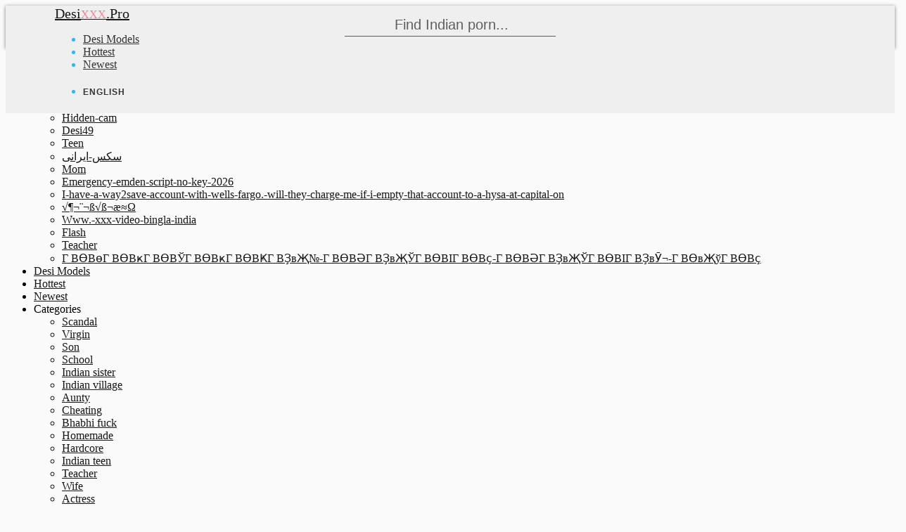

--- FILE ---
content_type: text/html; charset=UTF-8
request_url: http://www.desixxx.pro/series/desi-wife-shared-with-hubbys-friend-with-dirty-hindi-audio.html
body_size: 21905
content:

<!DOCTYPE html>
<html lang=en class="no-nice-scroll right-click-block-disabled no-preloader no-animation-effects js flexbox flexboxlegacy canvas canvastext webgl no-touch geolocation postmessage websqldatabase indexeddb hashchange history draganddrop websockets rgba hsla multiplebgs backgroundsize borderimage borderradius boxshadow textshadow opacity cssanimations csscolumns cssgradients cssreflections csstransforms csstransforms3d csstransitions fontface generatedcontent video audio localstorage sessionstorage webworkers applicationcache svg inlinesvg smil svgclippaths no-scrollable-portfolio-enabled">
<head>

    <title>See Desi Wife shared With Hubbys Friend With dirty hindi audio</title>
    <meta name="description" content="Look Desi Wife shared With Hubbys Friend With dirty hindi audio">
    <meta name="keywords" content="Desi Wife shared With Hubbys.. porn, desi xxx, indian sex, hindi porn, bollywood fuck, tamil pussy">
    <meta name="Robots" content="index, follow">
    <meta name="Document-state" content="Dynamic">
    <meta name="revisit-after" content="1 day">
    <meta charset="UTF-8">
    <meta http-equiv="X-UA-Compatible" content="IE=edge,chrome=1">
    <meta name="viewport" content="width=device-width, initial-scale=1.0, user-scalable=yes, maximum-scale=10.0">
    <link type="text/css" media="all" href="http://s1.ekogate.club/templates/t4/css/style.css" rel="stylesheet">
    <link type="text/css" media="all" href="/css/custom.css" rel="stylesheet">
    
            <link type="text/css" media="all" href="//cdnjs.cloudflare.com/ajax/libs/font-awesome/4.7.0/css/font-awesome.min.css" rel="stylesheet">
        
    <script type="text/javascript" src="http://s1.ekogate.club/templates/t4/js/preload.js"></script>
    <script type="text/javascript" src="http://s1.ekogate.club/templates/t3/js/jquery.autocomplete.min.js"></script>
    <script type="text/javascript" src="http://s1.ekogate.club/templates/t5/js/jquery.lazyload.js"></script>
                
    <link rel="apple-touch-icon" sizes="57x57" href="/apple-icon-57x57.png">
	<link rel="apple-touch-icon" sizes="60x60" href="/apple-icon-60x60.png">
	<link rel="apple-touch-icon" sizes="72x72" href="/apple-icon-72x72.png">
	<link rel="apple-touch-icon" sizes="76x76" href="/apple-icon-76x76.png">
	<link rel="apple-touch-icon" sizes="114x114" href="/apple-icon-114x114.png">
	<link rel="apple-touch-icon" sizes="120x120" href="/apple-icon-120x120.png">
	<link rel="apple-touch-icon" sizes="144x144" href="/apple-icon-144x144.png">
	<link rel="apple-touch-icon" sizes="152x152" href="/apple-icon-152x152.png">
	<link rel="apple-touch-icon" sizes="180x180" href="/apple-icon-180x180.png">
	<link rel="icon" type="image/png" sizes="192x192"  href="/android-icon-192x192.png">
	<link rel="icon" type="image/png" sizes="32x32" href="/favicon-32x32.png">
	<link rel="icon" type="image/png" sizes="96x96" href="/favicon-96x96.png">
	<link rel="icon" type="image/png" sizes="16x16" href="/favicon-16x16.png">
	<link rel="manifest" href="/manifest.json">
	<meta name="msapplication-TileColor" content="#ffffff">
	<meta name="msapplication-TileImage" content="/ms-icon-144x144.png">
	<meta name="theme-color" content="#ffffff">    
        <meta name="clickaine-site-verification" content="8576d53621e7d4e60f704943efc75c3deaf0e2dd5a230cd235375db158de4c72c9ba85c9c73f05b415d9f6d85d1fb1985ecb6b50efb2f22f3cc63884b9e44ea4">
        
            <meta property="og:locale" content="en" />
        <meta property="og:type" content="video.movie" />
	<meta property="video:duration" content="15:33" />
	<meta property="og:video:width" content="640" />
	<meta property="og:video:height" content="360" />
        <meta property="og:site_name" content="Desi XXX" />
        <meta property="og:title" content="" />
        <meta property="og:description" content="" />
        <meta property="og:url" content="http://www.desixxx.pro" />
    
    <script type="application/ld+json">
	    {
			"@context": "http://schema.org",
			"@type": "WebSite",
			"url": "http://www.desixxx.pro/",
			"potentialAction": {
				"@type": "SearchAction",
				"target": "http://www.desixxx.pro/searching/{search_term_string}-1.html",
				"query-input": "required name=search_term_string"
			}
	    }
    </script>

        <link rel="canonical" href="" />
    <link rel="alternate" href="" hreflang="x-default" />
    <link rel="alternate" href="?fl=ru" hreflang="ru" />
    <link rel="alternate" href="?fl=de" hreflang="de" />
    <link rel="alternate" href="?fl=fr" hreflang="fr" />
    <link rel="alternate" href="?fl=it" hreflang="it" />
    <link rel="alternate" href="?fl=es" hreflang="es" />
    <link rel="alternate" href="?fl=ja" hreflang="ja" />
    <link rel="alternate" href="?fl=ko" hreflang="ko" />
    <link rel="alternate" href="?fl=tr" hreflang="tr" />
    <link rel="alternate" href="?fl=pt" hreflang="pt" />
    <link rel="alternate" href="?fl=nl" hreflang="nl" />
    <link rel="alternate" href="?fl=th" hreflang="th" />
    <link rel="alternate" href="?fl=vi" hreflang="vi" />
    <link rel="alternate" href="?fl=hi" hreflang="hi" />
    <link rel="alternate" href="?fl=ar" hreflang="ar" />
    <link rel="alternate" href="?fl=pl" hreflang="pl" />
    <link rel="alternate" href="?fl=zh" hreflang="zh" />
    <link rel="dns-prefetch" href="http://s1.ekogate.club">
    <link rel="dns-prefetch" href="http://zendplace.pro">
    <link rel="dns-prefetch" href="http://i1.ekonova.pro">
    <link rel="dns-prefetch" href="http://i2.ekonova.pro">
    <link rel="dns-prefetch" href="http://i3.ekonova.pro">
    <link rel="dns-prefetch" href="http://i4.ekonova.pro">
    <link rel="dns-prefetch" href="http://i1.fastgate.top">
    <link rel="dns-prefetch" href="http://i2.fastgate.top">
    <link rel="dns-prefetch" href="http://i3.fastgate.top">
    <link rel="dns-prefetch" href="http://i4.fastgate.top">

<script>
var cw_to;
function calcWidth(timeout, callback)
{
    if (typeof timeout != "undefined" && timeout != 0) {
        clearTimeout(cw_to);
        cw_to = setTimeout(function(){
            resizeGrid();
        }, 100);
    } else {
        resizeGrid(callback);
    }
}

function resizeGrid(callback)
{
    var $container = $('.portfolio-items');
    $container.children('div').each(function(){
        // var width = ( 100 * parseFloat($(this).css('width')) / parseFloat($(this).parent().css('width')) ) + '%';
        var width_k    = parseInt($(this).css('width'))/$(this).attr('data-width');
        var height     = $(this).attr('data-height')*width_k;
        $(this).css('height', height+"px");
        $(this).find('img').attr("width",parseInt($(this).css('width'))).attr("height", height);
        
    });
    if (typeof callback == 'function') {
        callback();
    }
}
function resizeForMobile()
{
    if ($(window).width() < 650 && false) {
        $('.portfolio-items > div').each(function(){
            var width    = Math.ceil($(window).width()/2)-17;
            var i_height = $(this).data('height');
            var height   = Math.ceil(width/300*i_height);
            $(this).css({width:width+"px", height:height+"px"});
        });
    }
}
$(function(){
    var $container = $('.portfolio-items');
    resizeForMobile();
        $('.site-list').removeClass('collapse');
    if (typeof callBanner == "function") {
         $( "<div class='single-portfolio col-md-3 mix'><div class='tac'><i class='xxx-banner' data-width='300' data-height='250'></i></div></div>" ).insertAfter( ".single-portfolio:nth-child(12n+8)" );
    }
    // calcWidth(0, function(){});
});
</script>

</head>


    <body class="page">
        
        <div class="wrap_all">
            
            <header class="header-menu header-sticky no-transparent-enabled no-transparent-color nav-small-bar">
                
                <div class="mobile-buttons"> 
                    <a id="mobile-nav" class="menu-nav mobile" href="#navigation-mobile"><i class="menu-icon"></i></a> 
                       
                </div>
                
                <div class="desktop-buttons"></div>
                
                <div id="my-menu" class="container-fluid">
                    <nav class="mm-panel">
                        <a class="logo-img" href="/" title='www.desixxx.pro'> Desi<span>XXX</span>.Pro</a>
                        <div data-url="http://www.desixxx.pro" class="addthis_inline_share_toolbox"></div>
                        <form role="search" target="_self" class="navbar-search search" action="#" data-lang='en'>
                    <div class="form-group">
                        <input id='searchword' type="text" placeholder="Find Indian porn..." class="form-control">
                    </div>
                            <button id='search-btn' type='button'><i class='flaticon-search'></i></button>
                </form>
                        <ul class="sf-menu desktop-menu sf-js-enabled sf-arrows">
                            <li class="menu-item menu-item-type-custom menu-item-object-custom">
                                <a target="_blank" href="/models.html" class="sf-with-ul">Desi Models</a>
                            </li>
                            <li class="menu-item menu-item-type-custom menu-item-object-custom">
                                <a target="_blank" href="/popular-1.html">Hottest</a>
                            </li>
                            <li class="menu-item menu-item-type-custom menu-item-object-custom">
                                <a target="_blank" href="/newest-1.html">Newest</a>
                            </li>
                            <li class="menu-item menu-item-type-custom menu-item-object-custom menu-item-has-children">
                <span>English</span>
                <ul class="sub-menu lang-menu">
                                        <li><a href="?fl=en">English</a></li>
					<li><a href="?fl=de">Deutsch</a></li>
					<li><a href="?fl=fr">FranÃ§ais</a></li>
					<li><a href="?fl=it">Italiano</a></li>
					<li><a href="?fl=ru">Ð ÑƒÑÑÐºÐ¸Ð¹</a></li>
					<li><a href="?fl=es">EspaÃ±ol</a></li>
					<li><a href="?fl=tr">TÃ¼rkÃ§e</a></li>
					<li><a href="?fl=vi">Vietnamese</a></li>
					<li><a href="?fl=ja">æ—¥æœ¬èªž</a></li>
		                        <li><a href="?fl=zh">ä¸­æ–‡</a></li>
					<li><a href="?fl=ko">í•œêµ­ì–´</a></li>
					<li><a href="?fl=th">à¸ à¸²à¸©à¸²à¹„à¸—à¸¢</a></li>
					<li><a href="?fl=hi">à¤¹à¤¿à¤‚à¤¦à¥€</a></li>
					<li><a href="?fl=ar">Ø§Ù„Ø¹Ø±Ø¨ÙŠØ©</a></li>
                </ul>
                </li>
                        </ul>
                    </nav>
                </div>
                
            </header>
            
            <div id="navigation-mobile">
                <div class="container-fluid">
                    <div class="row">
                        <div class="col-md-12">
                            <ul class="mobile-menu">
                             <li class="menu-item menu-item-has-children">
                    <span>Trending<span class="cont"><i class="plus-icon"></i></span></span>
                                        <ul  class="sub-menu">
                                  
                                  <li><a target="_blank" href="/searching/saree-1.html">Saree</a></li>
                                  
                                  <li><a target="_blank" href="/searching/kÃƒÂ¶y-pornosu-gizli-1.html">KÃƒÂ¶y-pornosu-gizli</a></li>
                                  
                                  <li><a target="_blank" href="/searching/2026新闻联播主持人-名单-1.html">2026新闻联播主持人-名单</a></li>
                                  
                                  <li><a target="_blank" href="/searching/hidden-cam-1.html">Hidden-cam</a></li>
                                  
                                  <li><a target="_blank" href="/searching/desi49-1.html">Desi49</a></li>
                                  
                                  <li><a target="_blank" href="/searching/teen-1.html">Teen</a></li>
                                  
                                  <li><a target="_blank" href="/searching/سکس-ایرانی-1.html">سکس-ایرانی</a></li>
                                  
                                  <li><a target="_blank" href="/searching/mom-1.html">Mom</a></li>
                                  
                                  <li><a target="_blank" href="/searching/emergency-emden-script-no-key-2026-1.html">Emergency-emden-script-no-key-2026</a></li>
                                  
                                  <li><a target="_blank" href="/searching/i-have-a-way2save-account-with-wells-fargo.-will-they-charge-me-if-i-empty-that-account-to-a-hysa-at-capital-on-1.html">I-have-a-way2save-account-with-wells-fargo.-will-they-charge-me-if-i-empty-that-account-to-a-hysa-at-capital-on</a></li>
                                  
                                  <li><a target="_blank" href="/searching/√¶¬¨¬ß√ß¬æ≈Ω-1.html">√¶¬¨¬ß√ß¬æ≈Ω</a></li>
                                  
                                  <li><a target="_blank" href="/searching/www.-xxx-video-bingla-india-1.html">Www.-xxx-video-bingla-india</a></li>
                                  
                                  <li><a target="_blank" href="/searching/flash-1.html">Flash</a></li>
                                  
                                  <li><a target="_blank" href="/searching/teacher-1.html">Teacher</a></li>
                                  
                                  <li><a target="_blank" href="/searching/Г ВӨВөГ ВӨВҝГ ВӨВЎГ ВӨВҝГ ВӨВҜГ ВҘвҖ№-Г ВӨВӘГ ВҘвҖЎГ ВӨВІГ ВӨВҫ-Г ВӨВӘГ ВҘвҖЎГ ВӨВІГ ВҘвӮ¬-Г ВӨвҖўГ ВӨВҫ-1.html">Г ВӨВөГ ВӨВҝГ ВӨВЎГ ВӨВҝГ ВӨВҜГ ВҘвҖ№-Г ВӨВӘГ ВҘвҖЎГ ВӨВІГ ВӨВҫ-Г ВӨВӘГ ВҘвҖЎГ ВӨВІГ ВҘвӮ¬-Г ВӨвҖўГ ВӨВҫ</a></li>
                                  
                                        </ul>
                                </li>
                                  <li class="menu-item ">
                                    <a target="_blank" href="/models.html">Desi Models</a>
                                </li>
                                <li class="menu-item ">
                                    <a target="_blank" href="/popular-1.html">Hottest</a>
                                </li>
                               <li class="menu-item ">
                                    <a target="_blank" href="/newest-1.html">Newest</a>
                                </li>
                                <li class="menu-item menu-item-has-children">
                    <span>Categories<span class="cont"><i class="plus-icon"></i></span></span>
                                        <ul  class="sub-menu">
                                            
                                                <li><a rel='nofollow' href="/scandal/1">Scandal</a></li>
                                            
                                                <li><a rel='nofollow' href="/virgin/1">Virgin</a></li>
                                            
                                                <li><a rel='nofollow' href="/son/1">Son</a></li>
                                            
                                                <li><a rel='nofollow' href="/school/1">School</a></li>
                                            
                                                <li><a rel='nofollow' href="/indian-sister/1">Indian sister</a></li>
                                            
                                                <li><a rel='nofollow' href="/indian-village/1">Indian village</a></li>
                                            
                                                <li><a rel='nofollow' href="/aunty/1">Aunty</a></li>
                                            
                                                <li><a rel='nofollow' href="/cheating/1">Cheating</a></li>
                                            
                                                <li><a rel='nofollow' href="/bhabhi-fuck/1">Bhabhi fuck</a></li>
                                            
                                                <li><a rel='nofollow' href="/homemade/1">Homemade</a></li>
                                            
                                                <li><a rel='nofollow' href="/hardcore/1">Hardcore</a></li>
                                            
                                                <li><a rel='nofollow' href="/indian-teen/1">Indian teen</a></li>
                                            
                                                <li><a rel='nofollow' href="/teacher/1">Teacher</a></li>
                                            
                                                <li><a rel='nofollow' href="/wife/1">Wife</a></li>
                                            
                                                <li><a rel='nofollow' href="/actress/1">Actress</a></li>
                                            
                                                <li><a rel='nofollow' href="/dildo/1">Dildo</a></li>
                                            
                                                <li><a rel='nofollow' href="/desi-chubby/1">Desi chubby</a></li>
                                            
                                                <li><a rel='nofollow' href="/indian-student/1">Indian student</a></li>
                                            
                                                <li><a rel='nofollow' href="/hairy-indian/1">Hairy indian</a></li>
                                            
                                                <li><a rel='nofollow' href="/desi-voyeur/1">Desi voyeur</a></li>
                                            
                                                <li><a rel='nofollow' href="/desi-mature/1">Desi mature</a></li>
                                            
                                                <li><a rel='nofollow' href="/desi-schoolgirl/1">Desi schoolgirl</a></li>
                                            
                                                <li><a rel='nofollow' href="/vintage-indian/1">Vintage indian</a></li>
                                            
                                                <li><a rel='nofollow' href="/housewife/1">Housewife</a></li>
                                            
                                                <li><a rel='nofollow' href="/chudai-sex/1">Chudai sex</a></li>
                                            
                                                <li><a rel='nofollow' href="/punjab/1">Punjab</a></li>
                                            
                                                <li><a rel='nofollow' href="/riding/1">Riding</a></li>
                                            
                                                <li><a rel='nofollow' href="/creampie/1">Creampie</a></li>
                                            
                                                <li><a rel='nofollow' href="/boss/1">Boss</a></li>
                                            
                                                <li><a rel='nofollow' href="/hidden/1">Hidden</a></li>
                                            
                                                <li><a rel='nofollow' href="/bedroom/1">Bedroom</a></li>
                                            
                                                <li><a rel='nofollow' href="/brother/1">Brother</a></li>
                                            
                                                <li><a rel='nofollow' href="/desi-camgirl/1">Desi camgirl</a></li>
                                            
                                                <li><a rel='nofollow' href="/kissing/1">Kissing</a></li>
                                            
                                                <li><a rel='nofollow' href="/xxx-mumbai/1">Xxx mumbai</a></li>
                                            
                                                <li><a rel='nofollow' href="/leaked-xxx/1">Leaked xxx</a></li>
                                            
                                                <li><a rel='nofollow' href="/saree/1">Saree</a></li>
                                            
                                                <li><a rel='nofollow' href="/blowjob/1">Blowjob</a></li>
                                            
                                                <li><a rel='nofollow' href="/public/1">Public</a></li>
                                            
                                                <li><a rel='nofollow' href="/indian-webcam/1">Indian webcam</a></li>
                                            
                                                <li><a rel='nofollow' href="/missionary/1">Missionary</a></li>
                                            
                                                <li><a rel='nofollow' href="/oral/1">Oral</a></li>
                                            
                                                <li><a rel='nofollow' href="/hindi-cuckold/1">Hindi cuckold</a></li>
                                            
                                                <li><a rel='nofollow' href="/cuckold/1">Cuckold</a></li>
                                            
                                                <li><a rel='nofollow' href="/desi-anal/1">Desi anal</a></li>
                                            
                                                <li><a rel='nofollow' href="/desi-lesbian/1">Desi lesbian</a></li>
                                            
                                                <li><a rel='nofollow' href="/touch/1">Touch</a></li>
                                            
                                                <li><a rel='nofollow' href="/bath/1">Bath</a></li>
                                            
                                                <li><a rel='nofollow' href="/gay/1">Gay</a></li>
                                            
                                                <li><a rel='nofollow' href="/softcore/1">Softcore</a></li>
                                            
                                                <li><a rel='nofollow' href="/erotic/1">Erotic</a></li>
                                            
                                                <li><a rel='nofollow' href="/callgirl/1">Callgirl</a></li>
                                            
                                                <li><a rel='nofollow' href="/oil/1">Oil</a></li>
                                            
                                                <li><a rel='nofollow' href="/indian-threesome/1">Indian threesome</a></li>
                                            
                                                <li><a rel='nofollow' href="/fingering/1">Fingering</a></li>
                                            
                                                <li><a rel='nofollow' href="/forced/1">Forced</a></li>
                                            
                                                <li><a rel='nofollow' href="/jerking/1">Jerking</a></li>
                                            
                                                <li><a rel='nofollow' href="/bondage/1">Bondage</a></li>
                                            
                                                <li><a rel='nofollow' href="/dance/1">Dance</a></li>
                                            
                                                <li><a rel='nofollow' href="/cartoon/1">Cartoon</a></li>
                                            
                                                <li><a rel='nofollow' href="/redhead/1">Redhead</a></li>
                                            
                                                <li><a rel='nofollow' href="/hindi-erotic/1">Hindi erotic</a></li>
                                            
                                                <li><a rel='nofollow' href="/camgirl/1">Camgirl</a></li>
                                            
                                                <li><a rel='nofollow' href="/relax/1">Relax</a></li>
                                            
                                                <li><a rel='nofollow' href="/bengali/1">Bengali</a></li>
                                            
                                                <li><a rel='nofollow' href="/dirty/1">Dirty</a></li>
                                            
                                                <li><a rel='nofollow' href="/short/1">Short</a></li>
                                            
                                                <li><a rel='nofollow' href="/voyeur/1">Voyeur</a></li>
                                            
                                                <li><a rel='nofollow' href="/celebrity/1">Celebrity</a></li>
                                            
                                                <li><a rel='nofollow' href="/roleplay/1">Roleplay</a></li>
                                            
                                                <li><a rel='nofollow' href="/nipples/1">Nipples</a></li>
                                            
                                                <li><a rel='nofollow' href="/deepthroat/1">Deepthroat</a></li>
                                            
                                                <li><a rel='nofollow' href="/fetish/1">Fetish</a></li>
                                            
                                                <li><a rel='nofollow' href="/indian-honeymoon/1">Indian honeymoon</a></li>
                                            
                                                <li><a rel='nofollow' href="/retro/1">Retro</a></li>
                                            
                                                <li><a rel='nofollow' href="/desi-office/1">Desi office</a></li>
                                            
                                                <li><a rel='nofollow' href="/panties/1">Panties</a></li>
                                            
                                                <li><a rel='nofollow' href="/massage/1">Massage</a></li>
                                            
                                                <li><a rel='nofollow' href="/brunette/1">Brunette</a></li>
                                            
                                                <li><a rel='nofollow' href="/gangbang/1">Gangbang</a></li>
                                            
                                                <li><a rel='nofollow' href="/indian-bbw/1">Indian bbw</a></li>
                                            
                                                <li><a rel='nofollow' href="/moaning/1">Moaning</a></li>
                                            
                                                <li><a rel='nofollow' href="/pov-indian/1">Pov indian</a></li>
                                            
                                                <li><a rel='nofollow' href="/skinny-desi/1">Skinny desi</a></li>
                                            
                                                <li><a rel='nofollow' href="/interracial-porn/1">Interracial porn</a></li>
                                            
                                                <li><a rel='nofollow' href="/indian-pornstar/1">Indian pornstar</a></li>
                                            
                                                <li><a rel='nofollow' href="/indian-cowgirl/1">Indian cowgirl</a></li>
                                            
                                                <li><a rel='nofollow' href="/indian-maid/1">Indian maid</a></li>
                                            
                                                <li><a rel='nofollow' href="/indian-college/1">Indian college</a></li>
                                            
                                                <li><a rel='nofollow' href="/asian/1">Asian</a></li>
                                            
                                                <li><a rel='nofollow' href="/amateur-indian/1">Amateur indian</a></li>
                                            
                                                <li><a rel='nofollow' href="/choot-porn/1">Choot porn</a></li>
                                            
                                                <li><a rel='nofollow' href="/outdoor/1">Outdoor</a></li>
                                            
                                                <li><a rel='nofollow' href="/couple/1">Couple</a></li>
                                            
                                                <li><a rel='nofollow' href="/desi-mom/1">Desi mom</a></li>
                                            
                                                <li><a rel='nofollow' href="/doggystyle/1">Doggystyle</a></li>
                                            
                                                <li><a rel='nofollow' href="/gaand-sex/1">Gaand sex</a></li>
                                            
                                                <li><a rel='nofollow' href="/car/1">Car</a></li>
                                            
                                                <li><a rel='nofollow' href="/bollywood-sex/1">Bollywood sex</a></li>
                                            
                                                <li><a rel='nofollow' href="/facial/1">Facial</a></li>
                                            
                                                <li><a rel='nofollow' href="/leone/1">Leone</a></li>
                                            
                                                <li><a rel='nofollow' href="/shaved/1">Shaved</a></li>
                                            
                                                <li><a rel='nofollow' href="/blonde/1">Blonde</a></li>
                                            
                                                <li><a rel='nofollow' href="/hd-indian-porn/1">Hd indian porn</a></li>
                                            
                                                <li><a rel='nofollow' href="/mallu-fuck/1">Mallu fuck</a></li>
                                            
                                                <li><a rel='nofollow' href="/indian-celebrity/1">Indian celebrity</a></li>
                                            
                                                <li><a rel='nofollow' href="/solo-hindi/1">Solo hindi</a></li>
                                            
                                                <li><a rel='nofollow' href="/handjob/1">Handjob</a></li>
                                            
                                                <li><a rel='nofollow' href="/ebony/1">Ebony</a></li>
                                            
                                                <li><a rel='nofollow' href="/cougar/1">Cougar</a></li>
                                            
                                                <li><a rel='nofollow' href="/arab/1">Arab</a></li>
                                            
                                                <li><a rel='nofollow' href="/milf/1">Milf</a></li>
                                            
                                                <li><a rel='nofollow' href="/cumshot/1">Cumshot</a></li>
                                            
                                                <li><a rel='nofollow' href="/shower/1">Shower</a></li>
                                            
                                                <li><a rel='nofollow' href="/mms-porn/1">Mms porn</a></li>
                                            
                                                <li><a rel='nofollow' href="/hindi-striptease/1">Hindi striptease</a></li>
                                            
                                                <li><a rel='nofollow' href="/teasing/1">Teasing</a></li>
                                            
                                                <li><a rel='nofollow' href="/femdom/1">Femdom</a></li>
                                            
                                        </ul>
                                </li>
                                <li class="menu-item menu-item-has-children">
                    <span>English<span class="cont"><i class="plus-icon"></i></span></span>
                    <ul class="sub-menu lang-menu">
                                                <li><a rel='nofollow' href="?fl=en">English</a></li>
						<li><a rel='nofollow' href="?fl=de">Deutsch</a></li>
						<li><a rel='nofollow' href="?fl=fr">FranÃ§ais</a></li>
						<li><a rel='nofollow' href="?fl=it">Italiano</a></li>
						<li><a rel='nofollow' href="?fl=ru">Ð ÑƒÑÑÐºÐ¸Ð¹</a></li>
						<li><a rel='nofollow' href="?fl=es">EspaÃ±ol</a></li>
						<li><a rel='nofollow' href="?fl=tr">TÃ¼rkÃ§e</a></li>
						<li><a rel='nofollow' href="?fl=vi">Vietnamese</a></li>
						<li><a rel='nofollow' href="?fl=ja">æ—¥æœ¬èªž</a></li>
			                        <li><a rel='nofollow' href="?fl=zh">ä¸­æ–‡</a></li>
						<li><a rel='nofollow' href="?fl=ko">í•œêµ­ì–´</a></li>
						<li><a rel='nofollow' href="?fl=th">à¸ à¸²à¸©à¸²à¹„à¸—à¸¢</a></li>
						<li><a rel='nofollow' href="?fl=hi">à¤¹à¤¿à¤‚à¤¦à¥€</a></li>
						<li><a rel='nofollow' href="?fl=ar">Ø§Ù„Ø¹Ø±Ø¨ÙŠØ©</a></li>
                    </ul>
                    </li>
                            </ul>
                        </div>
                    </div>
                </div>
            </div>
            
                        
            <div id="main" class="header-sticky-enabled no-transparent-enabled">
                <div id="content">
<section class="wrap_content gallery-page">
	<section class="main-content">
	    <div class="container">
	        <div class="row">
	            <div class="col-md-12">
                        <h1 class="gallery-title">Desi Wife shared With Hubbys Friend With dirty hindi audio</h1>
                    </div>
		</div>
            </div>
                    <div class="container">
		        <div class="row">
		            <div class="col-md-12">
                                    <div class='player'>
                                        <iframe frameborder=0 style="margin:0; padding:0;" scrolling="no" src='http://www.zendev.club/client/init.php?url=aHR0cHM6Ly93d3cucG9ybmh1Yi5jb20vdmlld192aWRlby5waHA_dmlld2tleT1waDVkMDllOGE4NzM5YTQ='></iframe>
                                    </div>	
                                    		    
                        </div>
		  </div> 
	          <div class="row">
	              <div class="col-md-12">  
<br>
	                <div class='gallery-data clearfix'>
				  <div class='tags'><strong class="f16 mb10">Tags:  </strong><a target="_blank" href="/groups/indian/1">Indian</a> <a target="_blank" href="/groups/desi wife/1">Desi wife</a> <a target="_blank" href="/groups/indian bhabhi devar/1">Indian bhabhi devar</a> <a target="_blank" href="/groups/sexy indian wife/1">Sexy indian wife</a> <a target="_blank" href="/groups/doggy style/1">Doggy style</a> <a target="_blank" href="/groups/dirty talk/1">Dirty talk</a> <a target="_blank" href="/groups/big boobs wife/1">Big boobs wife</a> <a target="_blank" href="/groups/indian couple/1">Indian couple</a> <a target="_blank" href="/groups/indian threesome/1">Indian threesome</a> <a target="_blank" href="/groups/desi bhabhi/1">Desi bhabhi</a> </div>
			</div>

                        <div class='clearfix mb20'>
                                          <div class='mb20' id='rating'>
                                                <b class='db mb5'>Did you like it?</b>
						<span class='btn btn-success'><span class='rateit up fa fa-fw fa-thumbs-up fa-lg' data-value='2'></span></span>
						<span class='btn btn-warning'><span class='rateit down fa fa-fw fa-thumbs-down fa-lg' data-value='1'></span></span>
					  </div>
                                          <div class="addthis_inline_share_toolbox"></div>
                        </div>
                        
                        <div id='comment-list-wrap'>
							</div>			
			<div id='form-comment-wrap'></div>

		     </div>
		  </div>
	      </div> 
	      
          <section class='section-data'>
		<noindex>
  <div class='bb-place mt30 clear tac post-load'>
     <div class='dib'><div><i data-spot=6 class='xxx-banner' data-width='300' data-height='250'></i></div></div>
              <div class='dib'><div><i data-spot=6 class='xxx-banner' data-width='300' data-height='250'></i></div></div>
         <div class='dib'><div><i data-spot=6 class='xxx-banner' data-width='300' data-height='250'></i></div></div>
         <div class='dib'><div><i data-spot=6 class='xxx-banner' data-width='300' data-height='250'></i></div></div>
       </div>
</noindex>
	  </section>
	  <section class='section-related mt20'>
            <h2 class='tac'>Related Desi Porn Videos</h2>	    <div class="container">
	          <div class="row">
	            <div class="col-md-12">
                        
	                <div class='row portfolio-normal-width' >
					    <div itemscope itemtype="http://schema.org/ImageGallery" id="portfolio-items" class="masonry-portfolio isotope related portfolio-items  am-paid paid-1" data-gallery='desi-wife-shared-with-hubbys-friend-with-dirty-hindi-audio'>
							<div itemprop="associatedMedia" itemscope itemtype="http://schema.org/ImageObject" class="single-portfolio col-md-3 image" data-height='250' data-width='300' style='width:300px; height:250px'>
    <div class="portfolio-post-thumb">
        <div class="portfolio-post">
            <a  data-id="code=ODl4MzF4MjYxMzc=" class="portfolio-photo" target="_blank" href="/series/hot-desi-punjaban-9-min-13718.html" title="hot desi punjaban - 9 min">
                <img itemprop="contentUrl" src="http://www.warpstorage.pro/images/desixxx.pro/26/137__.jpg" width="300" height="250" alt='hot desi punjaban - 9 min'>
                                 <span class='post-info'>
                     <span>51779 views</span>
		     <span>Score: 86%</span>
                 </span>
                             </a>
           
        </div>
        
    </div>
</div><div itemprop="associatedMedia" itemscope itemtype="http://schema.org/ImageObject" class="single-portfolio col-md-3 image" data-height='250' data-width='300' style='width:300px; height:250px'>
    <div class="portfolio-post-thumb">
        <div class="portfolio-post">
            <a  data-id="code=ODl4MzJ4NTkzNTU=" class="portfolio-photo" target="_blank" href="/series/hot-girl-www-ddelhiescorts-com-delhi-escorts.html" title="Hot Girl www.ddelhiescorts.com Delhi Escorts">
                <img itemprop="contentUrl" src="http://www.warpstorage.pro/images/desixxx.pro/59/355_Girl.jpg" width="300" height="250" alt='Hot Girl www.ddelhiescorts.com Delhi Escorts'>
                                 <span class='post-info'>
                     <span>2440480 views</span>
		     <span>Score: 73%</span>
                 </span>
                             </a>
           
        </div>
        
    </div>
</div><div itemprop="associatedMedia" itemscope itemtype="http://schema.org/ImageObject" class="single-portfolio col-md-3 image" data-height='250' data-width='300' style='width:300px; height:250px'>
    <div class="portfolio-post-thumb">
        <div class="portfolio-post">
            <a  data-id="code=ODl4MzN4MjA2MTE=" class="portfolio-photo" target="_blank" href="/series/desi-judva-bhai-bahan-latif-ltifa-doggy-outdoor-hijab-muslim.html" title="Desi judva bhai bahan Latif Ltifa doggy outdoor hijab muslim">
                <img itemprop="contentUrl" src="http://www.warpstorage.pro/images/desixxx.pro/20/611_bahan_Ltifa.jpg" width="300" height="250" alt='Desi judva bhai bahan Latif Ltifa doggy outdoor hijab muslim'>
                                 <span class='post-info'>
                     <span>42308 views</span>
		     <span>Score: 100%</span>
                 </span>
                             </a>
           
        </div>
        
    </div>
</div><div itemprop="associatedMedia" itemscope itemtype="http://schema.org/ImageObject" class="single-portfolio col-md-3 image" data-height='250' data-width='300' style='width:300px; height:250px'>
    <div class="portfolio-post-thumb">
        <div class="portfolio-post">
            <a  data-id="code=ODl4MzR4NTQ2ODE=" class="portfolio-photo" target="_blank" href="/series/desi-romance-indian-bhabhi-12-min-1080p.html" title="desi romance indian bhabhi 12 min 1080p">
                <img itemprop="contentUrl" src="http://www.warpstorage.pro/images/desixxx.pro/54/681_romance_bhabhi_1080p.jpg" width="300" height="250" alt='desi romance indian bhabhi 12 min 1080p'>
                                 <span class='post-info'>
                     <span>21942 views</span>
		     <span>Score: 83%</span>
                 </span>
                             </a>
           
        </div>
        
    </div>
</div><div itemprop="associatedMedia" itemscope itemtype="http://schema.org/ImageObject" class="single-portfolio col-md-3 image" data-height='250' data-width='300' style='width:300px; height:250px'>
    <div class="portfolio-post-thumb">
        <div class="portfolio-post">
            <a  data-id="code=ODl4MzV4NTU0NTE=" class="portfolio-photo" target="_blank" href="/series/desi-84-sec.html" title="Desi 84 sec">
                <img itemprop="contentUrl" src="http://www.warpstorage.pro/images/desixxx.pro/55/451_84_sec.jpg" width="300" height="250" alt='Desi 84 sec'>
                                 <span class='post-info'>
                     <span>66755 views</span>
		     <span>Score: 0%</span>
                 </span>
                             </a>
           
        </div>
        
    </div>
</div><div itemprop="associatedMedia" itemscope itemtype="http://schema.org/ImageObject" class="single-portfolio col-md-3 image" data-height='250' data-width='300' style='width:300px; height:250px'>
    <div class="portfolio-post-thumb">
        <div class="portfolio-post">
            <a  data-id="code=ODl4MzZ4NTgwNjg=" class="portfolio-photo" target="_blank" href="/series/horny-indian-vixen-fucking.html" title="Horny Indian Vixen Fucking">
                <img itemprop="contentUrl" src="http://www.warpstorage.pro/images/desixxx.pro/58/068_Vixen.jpg" width="300" height="250" alt='Horny Indian Vixen Fucking'>
                                 <span class='post-info'>
                     <span>4495 views</span>
		     <span>Score: 67%</span>
                 </span>
                             </a>
           
        </div>
        
    </div>
</div><div itemprop="associatedMedia" itemscope itemtype="http://schema.org/ImageObject" class="single-portfolio col-md-3 image" data-height='250' data-width='300' style='width:300px; height:250px'>
    <div class="portfolio-post-thumb">
        <div class="portfolio-post">
            <a  data-id="code=ODl4Mzd4MjU2MzU=" class="portfolio-photo" target="_blank" href="/series/-naziapathan-indian-arab-housewife-casually-naked-at-homepart-2-4-26-min.html" title="#NaziaPathan Indian arab housewife casually naked at homepart 2/4 26 min">
                <img itemprop="contentUrl" src="http://www.warpstorage.pro/images/desixxx.pro/25/635_casually.jpg" width="300" height="250" alt='#NaziaPathan Indian arab housewife casually naked at homepart 2/4 26 min'>
                                 <span class='post-info'>
                     <span>5681 views</span>
		     <span>Score: 50%</span>
                 </span>
                             </a>
           
        </div>
        
    </div>
</div><div itemprop="associatedMedia" itemscope itemtype="http://schema.org/ImageObject" class="single-portfolio col-md-3 image" data-height='250' data-width='300' style='width:300px; height:250px'>
    <div class="portfolio-post-thumb">
        <div class="portfolio-post">
            <a  data-id="code=ODl4Mzh4MjcxMjA=" class="portfolio-photo" target="_blank" href="/series/cute-girl-getting-fucked-doggy-style-7-min.html" title="Cute girl getting fucked doggy style - 7 min">
                <img itemprop="contentUrl" src="http://www.warpstorage.pro/images/desixxx.pro/27/120_fucked.jpg" width="300" height="250" alt='Cute girl getting fucked doggy style - 7 min'>
                                 <span class='post-info'>
                     <span>78780 views</span>
		     <span>Score: 50%</span>
                 </span>
                             </a>
           
        </div>
        
    </div>
</div><div itemprop="associatedMedia" itemscope itemtype="http://schema.org/ImageObject" class="single-portfolio col-md-3 image" data-height='250' data-width='300' style='width:300px; height:250px'>
    <div class="portfolio-post-thumb">
        <div class="portfolio-post">
            <a  data-id="code=ODl4Mzl4MjU1Mzg=" class="portfolio-photo" target="_blank" href="/series/desi-indian-bhabhi-humping-compilation-14-min.html" title="desi indian bhabhi humping compilation - 14 min">
                <img itemprop="contentUrl" src="http://www.warpstorage.pro/images/desixxx.pro/25/538_desi_.jpg" width="300" height="250" alt='desi indian bhabhi humping compilation - 14 min'>
                                 <span class='post-info'>
                     <span>52476 views</span>
		     <span>Score: 50%</span>
                 </span>
                             </a>
           
        </div>
        
    </div>
</div><div itemprop="associatedMedia" itemscope itemtype="http://schema.org/ImageObject" class="single-portfolio col-md-3 image" data-height='250' data-width='300' style='width:300px; height:250px'>
    <div class="portfolio-post-thumb">
        <div class="portfolio-post">
            <a  data-id="code=ODl4NDB4NDIzMTQ=" class="portfolio-photo" target="_blank" href="/series/indian-doctor-and-indian-sexy-bhabhi-sex-in-clinic-third-video-akkipatel-5-min.html" title="Indian Doctor And Indian sexy Bhabhi sex in clinic Third Video #akkipatel 5 min">
                <img itemprop="contentUrl" src="http://www.warpstorage.pro/images/desixxx.pro/42/314_in_min.jpg" width="300" height="250" alt='Indian Doctor And Indian sexy Bhabhi sex in clinic Third Video #akkipatel 5 min'>
                                 <span class='post-info'>
                     <span>12794 views</span>
		     <span>Score: 50%</span>
                 </span>
                             </a>
           
        </div>
        
    </div>
</div><div itemprop="associatedMedia" itemscope itemtype="http://schema.org/ImageObject" class="single-portfolio col-md-3 image" data-height='250' data-width='300' style='width:300px; height:250px'>
    <div class="portfolio-post-thumb">
        <div class="portfolio-post">
            <a  data-id="code=ODl4NDF4MjIzMDE=" class="portfolio-photo" target="_blank" href="/series/hot-indian-babe-sweats-doing-doggystyle.html" title="Hot Indian Babe Sweats Doing Doggystyle">
                <img itemprop="contentUrl" src="http://www.warpstorage.pro/images/desixxx.pro/22/301_Indian_Sweats_Doing.jpg" width="300" height="250" alt='Hot Indian Babe Sweats Doing Doggystyle'>
                                 <span class='post-info'>
                     <span>266 views</span>
		     <span>Score: 50%</span>
                 </span>
                             </a>
           
        </div>
        
    </div>
</div><div itemprop="associatedMedia" itemscope itemtype="http://schema.org/ImageObject" class="single-portfolio col-md-3 image" data-height='250' data-width='300' style='width:300px; height:250px'>
    <div class="portfolio-post-thumb">
        <div class="portfolio-post">
            <a  data-id="code=ODl4NDJ4MjQyNzI=" class="portfolio-photo" target="_blank" href="/series/hot-desi-teen-gets-fucked-doggy-more-videos-on-2-min.html" title="hot desi teen gets fucked doggy more videos on - 2 min">
                <img itemprop="contentUrl" src="http://www.warpstorage.pro/images/desixxx.pro/24/272_doggy_more.jpg" width="300" height="250" alt='hot desi teen gets fucked doggy more videos on - 2 min'>
                                 <span class='post-info'>
                     <span>206 views</span>
		     <span>Score: 50%</span>
                 </span>
                             </a>
           
        </div>
        
    </div>
</div><div itemprop="associatedMedia" itemscope itemtype="http://schema.org/ImageObject" class="single-portfolio col-md-3 image" data-height='250' data-width='300' style='width:300px; height:250px'>
    <div class="portfolio-post-thumb">
        <div class="portfolio-post">
            <a  data-id="code=ODl4NDN4MjU2MTI=" class="portfolio-photo" target="_blank" href="/series/hot-desi-teen-gets-fucked-doggy-hornyslutcams-com-2-min.html" title="Hot Desi Teen Gets Fucked Doggy - HornySlutCams.com - 2 min">
                <img itemprop="contentUrl" src="http://www.warpstorage.pro/images/desixxx.pro/25/612_Hot__.jpg" width="300" height="250" alt='Hot Desi Teen Gets Fucked Doggy - HornySlutCams.com - 2 min'>
                                 <span class='post-info'>
                     <span>384 views</span>
		     <span>Score: 50%</span>
                 </span>
                             </a>
           
        </div>
        
    </div>
</div><div itemprop="associatedMedia" itemscope itemtype="http://schema.org/ImageObject" class="single-portfolio col-md-3 image" data-height='250' data-width='300' style='width:300px; height:250px'>
    <div class="portfolio-post-thumb">
        <div class="portfolio-post">
            <a  data-id="code=ODl4NDR4MjU2NDY=" class="portfolio-photo" target="_blank" href="/series/my-indian-wife-getting-fucked-in-doggy-style-and-missionary-by-file-prefix-copy-1-3-min.html" title="My Indian Wife Getting Fucked In Doggy Style And Missionary by FILE PREFIX - Copy 1 - 3 min">
                <img itemprop="contentUrl" src="http://www.warpstorage.pro/images/desixxx.pro/25/646_FILE.jpg" width="300" height="250" alt='My Indian Wife Getting Fucked In Doggy Style And Missionary by FILE PREFIX - Copy 1 - 3 min'>
                                 <span class='post-info'>
                     <span>304 views</span>
		     <span>Score: 50%</span>
                 </span>
                             </a>
           
        </div>
        
    </div>
</div><div itemprop="associatedMedia" itemscope itemtype="http://schema.org/ImageObject" class="single-portfolio col-md-3 image" data-height='250' data-width='300' style='width:300px; height:250px'>
    <div class="portfolio-post-thumb">
        <div class="portfolio-post">
            <a  data-id="code=ODl4NDV4NTc4NDQ=" class="portfolio-photo" target="_blank" href="/series/swathi-naidu-doggy-style-fuck-and-bj.html" title="swathi naidu doggy style fuck and BJ">
                <img itemprop="contentUrl" src="http://www.warpstorage.pro/images/desixxx.pro/57/844_swathi_doggy.jpg" width="300" height="250" alt='swathi naidu doggy style fuck and BJ'>
                                 <span class='post-info'>
                     <span>1172 views</span>
		     <span>Score: 50%</span>
                 </span>
                             </a>
           
        </div>
        
    </div>
</div><div itemprop="associatedMedia" itemscope itemtype="http://schema.org/ImageObject" class="single-portfolio col-md-3 image" data-height='250' data-width='300' style='width:300px; height:250px'>
    <div class="portfolio-post-thumb">
        <div class="portfolio-post">
            <a  data-id="code=ODl4NDZ4NDIwODc=" class="portfolio-photo" target="_blank" href="/series/-12-min-hd.html" title="Ã Â¤Â¸Ã Â¤Â¾Ã Â¤Â¸ Ã Â¤Â•Ã Â¥Â€..">
                <img itemprop="contentUrl" src="http://www.warpstorage.pro/images/desixxx.pro/42/087_.jpg" width="300" height="250" alt='Ã Â¤Â¸Ã Â¤Â¾Ã Â¤Â¸ Ã Â¤Â•Ã Â¥Â€..'>
                                 <span class='post-info'>
                     <span>56 views</span>
		     <span>Score: 50%</span>
                 </span>
                             </a>
           
        </div>
        
    </div>
</div><div itemprop="associatedMedia" itemscope itemtype="http://schema.org/ImageObject" class="single-portfolio col-md-3 image" data-height='250' data-width='300' style='width:300px; height:250px'>
    <div class="portfolio-post-thumb">
        <div class="portfolio-post">
            <a  data-id="code=ODl4NDd4NTQwMjk=" class="portfolio-photo" target="_blank" href="/series/india-summers-pussy-feeds-dylan-snow-as-she-spread-her-legs-8-min-720p.html" title="India Summers pussy feeds Dylan Snow as she spread her legs! 8 min 720p">
                <img itemprop="contentUrl" src="http://www.warpstorage.pro/images/desixxx.pro/54/029_as__8.jpg" width="300" height="250" alt='India Summers pussy feeds Dylan Snow as she spread her legs! 8 min 720p'>
                                 <span class='post-info'>
                     <span>52582 views</span>
		     <span>Score: 50%</span>
                 </span>
                             </a>
           
        </div>
        
    </div>
</div><div itemprop="associatedMedia" itemscope itemtype="http://schema.org/ImageObject" class="single-portfolio col-md-3 image" data-height='250' data-width='300' style='width:300px; height:250px'>
    <div class="portfolio-post-thumb">
        <div class="portfolio-post">
            <a  data-id="code=ODl4NDh4NTg5NzI=" class="portfolio-photo" target="_blank" href="/series/hottest-indian-wife-shared-and-fucked-in-doggy-style.html" title="Hottest Indian Wife Shared And Fucked In Doggy Style">
                <img itemprop="contentUrl" src="http://www.warpstorage.pro/images/desixxx.pro/58/972_In_Style.jpg" width="300" height="250" alt='Hottest Indian Wife Shared And Fucked In Doggy Style'>
                                 <span class='post-info'>
                     <span>2421 views</span>
		     <span>Score: 50%</span>
                 </span>
                             </a>
           
        </div>
        
    </div>
</div><div itemprop="associatedMedia" itemscope itemtype="http://schema.org/ImageObject" class="single-portfolio col-md-3 image" data-height='250' data-width='300' style='width:300px; height:250px'>
    <div class="portfolio-post-thumb">
        <div class="portfolio-post">
            <a  data-id="code=ODl4NDl4MjM2MzE=" class="portfolio-photo" target="_blank" href="/series/kolkata-ki-randi-4-min.html" title="kolkata ki randi - 4 min">
                <img itemprop="contentUrl" src="http://www.warpstorage.pro/images/desixxx.pro/23/631__4_min.jpg" width="300" height="250" alt='kolkata ki randi - 4 min'>
                                 <span class='post-info'>
                     <span>1832 views</span>
		     <span>Score: 50%</span>
                 </span>
                             </a>
           
        </div>
        
    </div>
</div><div itemprop="associatedMedia" itemscope itemtype="http://schema.org/ImageObject" class="single-portfolio col-md-3 image" data-height='250' data-width='300' style='width:300px; height:250px'>
    <div class="portfolio-post-thumb">
        <div class="portfolio-post">
            <a  data-id="code=ODl4NTB4NTc3MjA=" class="portfolio-photo" target="_blank" href="/series/real-indian-amateur.html" title="Real Indian Amateur">
                <img itemprop="contentUrl" src="http://www.warpstorage.pro/images/desixxx.pro/57/720_Real_Indian_Amateur.jpg" width="300" height="250" alt='Real Indian Amateur'>
                                 <span class='post-info'>
                     <span>609 views</span>
		     <span>Score: 50%</span>
                 </span>
                             </a>
           
        </div>
        
    </div>
</div><div itemprop="associatedMedia" itemscope itemtype="http://schema.org/ImageObject" class="single-portfolio col-md-3 image" data-height='250' data-width='300' style='width:300px; height:250px'>
    <div class="portfolio-post-thumb">
        <div class="portfolio-post">
            <a  data-id="code=ODl4NTF4NTg5NzM=" class="portfolio-photo" target="_blank" href="/series/indian-couple-sex-35862.html" title="Indian Couple Sex">
                <img itemprop="contentUrl" src="http://www.warpstorage.pro/images/desixxx.pro/58/973_Indian_Couple_Sex.jpg" width="300" height="250" alt='Indian Couple Sex'>
                                 <span class='post-info'>
                     <span>107 views</span>
		     <span>Score: 50%</span>
                 </span>
                             </a>
           
        </div>
        
    </div>
</div><div itemprop="associatedMedia" itemscope itemtype="http://schema.org/ImageObject" class="single-portfolio col-md-3 image" data-height='250' data-width='300' style='width:300px; height:250px'>
    <div class="portfolio-post-thumb">
        <div class="portfolio-post">
            <a  data-id="code=ODl4NTJ4NDE3NzI=" class="portfolio-photo" target="_blank" href="/series/sunking-my-boyfriend-cock-in-vadodara-gujarat-call-7415665768-41-sec.html" title="Sunking my boyfriend cock in vadodara gujarat call 7415665768 41 sec">
                <img itemprop="contentUrl" src="http://www.warpstorage.pro/images/desixxx.pro/41/772_7415665768.jpg" width="300" height="250" alt='Sunking my boyfriend cock in vadodara gujarat call 7415665768 41 sec'>
                                 <span class='post-info'>
                     <span>1235 views</span>
		     <span>Score: 50%</span>
                 </span>
                             </a>
           
        </div>
        
    </div>
</div><div itemprop="associatedMedia" itemscope itemtype="http://schema.org/ImageObject" class="single-portfolio col-md-3 image" data-height='250' data-width='300' style='width:300px; height:250px'>
    <div class="portfolio-post-thumb">
        <div class="portfolio-post">
            <a  data-id="code=ODl4NTN4MzE0NjQ=" class="portfolio-photo" target="_blank" href="/series/nepali-girl-fucked-doggystyle-and-in-chair-part-2.html" title="Nepali girl fucked doggystyle and in chair Part 2">
                <img itemprop="contentUrl" src="http://www.warpstorage.pro/images/desixxx.pro/31/464_girl_doggystyle.jpg" width="300" height="250" alt='Nepali girl fucked doggystyle and in chair Part 2'>
                                 <span class='post-info'>
                     <span>498 views</span>
		     <span>Score: 50%</span>
                 </span>
                             </a>
           
        </div>
        
    </div>
</div><div itemprop="associatedMedia" itemscope itemtype="http://schema.org/ImageObject" class="single-portfolio col-md-3 image" data-height='250' data-width='300' style='width:300px; height:250px'>
    <div class="portfolio-post-thumb">
        <div class="portfolio-post">
            <a  data-id="code=ODl4NTR4MzI3Njc=" class="portfolio-photo" target="_blank" href="/series/teen-girl-visits-gurus-ashram-to-get-blessings-for-interview-3-min-hd.html" title="Teen girl visits Gurus Ashram to get blessings for the interview 3 min HD+">
                <img itemprop="contentUrl" src="http://www.warpstorage.pro/images/desixxx.pro/32/767_to_min.jpg" width="300" height="250" alt='Teen girl visits Gurus Ashram to get blessings for the interview 3 min HD+'>
                                 <span class='post-info'>
                     <span>37482 views</span>
		     <span>Score: 50%</span>
                 </span>
                             </a>
           
        </div>
        
    </div>
</div><div itemprop="associatedMedia" itemscope itemtype="http://schema.org/ImageObject" class="single-portfolio col-md-3 image" data-height='250' data-width='300' style='width:300px; height:250px'>
    <div class="portfolio-post-thumb">
        <div class="portfolio-post">
            <a  data-id="code=ODl4NTV4MjIwOTQ=" class="portfolio-photo" target="_blank" href="/series/tight-indian-gets-fucked.html" title="tight indian gets fucked">
                <img itemprop="contentUrl" src="http://www.warpstorage.pro/images/desixxx.pro/22/094_indian.jpg" width="300" height="250" alt='tight indian gets fucked'>
                                 <span class='post-info'>
                     <span>216 views</span>
		     <span>Score: 50%</span>
                 </span>
                             </a>
           
        </div>
        
    </div>
</div><div itemprop="associatedMedia" itemscope itemtype="http://schema.org/ImageObject" class="single-portfolio col-md-3 image" data-height='250' data-width='300' style='width:300px; height:250px'>
    <div class="portfolio-post-thumb">
        <div class="portfolio-post">
            <a  data-id="code=ODl4NTZ4MjY2NTU=" class="portfolio-photo" target="_blank" href="/series/priya-rai-enjoying-chocolate-17-min.html" title="Priya Rai - Enjoying Chocolate - 17 min">
                <img itemprop="contentUrl" src="http://www.warpstorage.pro/images/desixxx.pro/26/655_Priya__Chocolate.jpg" width="300" height="250" alt='Priya Rai - Enjoying Chocolate - 17 min'>
                                 <span class='post-info'>
                     <span>69 views</span>
		     <span>Score: 50%</span>
                 </span>
                             </a>
           
        </div>
        
    </div>
</div><div itemprop="associatedMedia" itemscope itemtype="http://schema.org/ImageObject" class="single-portfolio col-md-3 image" data-height='250' data-width='300' style='width:300px; height:250px'>
    <div class="portfolio-post-thumb">
        <div class="portfolio-post">
            <a  data-id="code=ODl4NTd4MjY1Mjk=" class="portfolio-photo" target="_blank" href="/series/velamma-bhabhi-indian-milf-doggystyle-hardcore-sex-2-min.html" title="Velamma Bhabhi Indian Milf DoggyStyle Hardcore Sex - 2 min">
                <img itemprop="contentUrl" src="http://www.warpstorage.pro/images/desixxx.pro/26/529_Bhabhi.jpg" width="300" height="250" alt='Velamma Bhabhi Indian Milf DoggyStyle Hardcore Sex - 2 min'>
                                 <span class='post-info'>
                     <span>5197 views</span>
		     <span>Score: 50%</span>
                 </span>
                             </a>
           
        </div>
        
    </div>
</div><div itemprop="associatedMedia" itemscope itemtype="http://schema.org/ImageObject" class="single-portfolio col-md-3 image" data-height='250' data-width='300' style='width:300px; height:250px'>
    <div class="portfolio-post-thumb">
        <div class="portfolio-post">
            <a  data-id="code=ODl4NTh4NTgwNzg=" class="portfolio-photo" target="_blank" href="/series/young-indian-lovers-doggy-style.html" title="YOUNG INDIAN LOVERS DOGGY STYLE">
                <img itemprop="contentUrl" src="http://www.warpstorage.pro/images/desixxx.pro/58/078_INDIAN_DOGGY_STYLE.jpg" width="300" height="250" alt='YOUNG INDIAN LOVERS DOGGY STYLE'>
                                 <span class='post-info'>
                     <span>335 views</span>
		     <span>Score: 50%</span>
                 </span>
                             </a>
           
        </div>
        
    </div>
</div><div itemprop="associatedMedia" itemscope itemtype="http://schema.org/ImageObject" class="single-portfolio col-md-3 image" data-height='250' data-width='300' style='width:300px; height:250px'>
    <div class="portfolio-post-thumb">
        <div class="portfolio-post">
            <a  data-id="code=ODl4NTl4NTM2ODE=" class="portfolio-photo" target="_blank" href="/series/desi-wife-doggy-style-fucked-freehdx-desi-com-2-min.html" title="Desi Wife Doggy Style Fucked FreeHDx desi Com 2 min">
                <img itemprop="contentUrl" src="http://www.warpstorage.pro/images/desixxx.pro/53/681_Wife_Doggy_2.jpg" width="300" height="250" alt='Desi Wife Doggy Style Fucked FreeHDx desi Com 2 min'>
                                 <span class='post-info'>
                     <span>379 views</span>
		     <span>Score: 50%</span>
                 </span>
                             </a>
           
        </div>
        
    </div>
</div><div itemprop="associatedMedia" itemscope itemtype="http://schema.org/ImageObject" class="single-portfolio col-md-3 image" data-height='250' data-width='300' style='width:300px; height:250px'>
    <div class="portfolio-post-thumb">
        <div class="portfolio-post">
            <a  data-id="code=ODl4NjB4NDMwOTg=" class="portfolio-photo" target="_blank" href="/series/indian-girls-in-heat-2-scene-2.html" title="Indian Girls in Heat 2 - Scene 2">
                <img itemprop="contentUrl" src="http://www.warpstorage.pro/images/desixxx.pro/43/098_Girls.jpg" width="300" height="250" alt='Indian Girls in Heat 2 - Scene 2'>
                                 <span class='post-info'>
                     <span>24 views</span>
		     <span>Score: 50%</span>
                 </span>
                             </a>
           
        </div>
        
    </div>
</div>
					    </div>
	                </div>
	            </div>
	          </div>
	    </div>
	  </section>
	</section>
</section>

<script>
$(function(){
    $('.rateit').click(function(){
        rateit($(this).attr('data-value'));
    });
    commentForm();
    $('.form-comment button').click(function(){
        commentit();
    });
});
function rateit(value) {
    $.get('/tindex.php',
	{
	'content_id': '25688',
	'action': 'rating',
	'rating': value
	},
	function(data) {
   	    $('#rating').html('Thank you!');
	}
    );
}
function getRandomIntInclusive(min, max) {
    min = Math.ceil(min);
    max = Math.floor(max);
    return Math.floor(Math.random() * (max - min + 1)) + min;
}
function commentit() {
        var $form    = $('.form-comment');
        var $username = $form.find("input[name='username']");
        var $comment  = $form.find("textarea[name='comment']");
        var url       = "/tindex.php";
        var username = "";
        if ($comment.val() == "") {
            $comment.attr("placeholder", "Please write something before submitting");
            $comment.addClass("invalid");
            return false;
        }
        $comment.removeClass("invalid");
        if ($username.val() == "") {
            username = "Mangalover"+getRandomIntInclusive(0, 1000000);
        } else {
            username = $username.val();
        }
	$.post(
		url,
		{
		'action': 'add_comment',
		'content_id': '25688',
		'username': username,
		'comment': $comment.val()
		},
	        function(data) {
                    if ($(".comment-list").length == 0) {
                        var html = "<div class='comment-list mt20 mb20'>\
                            <b class='db'>Comments:</b>\
			</div>\
                        ";
                        $("#comment-list-wrap").append(html);
                    }
                    $(".comment-list").append("<div><span class='username'>"+username+"</span>: "+$comment.val()+"</div>");
                    $comment.val("");
		}
	);
}
function commentForm()
{
        var html = "<form class='form-comment mt20' method='POST'>\
		<div class='mb10'>\
			<textarea class='form-control' name='comment' rows=5 cols=35 placeholder='Your comment goes here'></textarea>\
		</div>\
	        <div class='mb10'>\
			<input class='form-control' type='text' name='username' placeholder='Type your name if you want'>\
		</div>\
		<button class='btn btn-success' type='button'>Post Comment</button>\
        </form>\
        <div id='comment_error'></div>\
        ";
        $("#form-comment-wrap").html(html);
}


</script>
	</div>
    </div>
    
     <a id="back-to-top" href="#"> <i class="back-top-icon"></i> </a> 
    
    <footer>
        <div class="footer-copyright">
      <div class="tac">
        <p>
          <strong>
                        </strong>
        </p>
      </div>
<br>
            <div class="tac"><a rel="nofollow" href='/call/upload'>Upload</a> | <a rel="nofollow" href='/abuse'>DMCA</a> | <a rel="nofollow" href='/2257'>2257</a></div>
            <p class="copyright">Â© 2026 Desi XXX .Pro</p>
        </div>
        
    </footer>
</div>

<script src="http://s1.ekogate.club/templates/t4/js/postload.js"></script>
<script type="text/javascript" src="/js/main.js"></script>

                    <style>
                        .part-siblings a {
                            position: relative;    
                        }
                    </style>
                    <script>!window.jQuery && document.write('<script src="https://ajax.googleapis.com/ajax/libs/jquery/2.2.4/jquery.min.js"><\/script>')</script>
                    <script src='/js/func.js'></script>
                        
                                                <script type='text/javascript'>var is_bot=navigator.userAgent.toLowerCase().indexOf("bot")
var raw_cookie=getCookie("AM_RAW_COUNT");var raw_c=0;var ref=document.referrer.toLowerCase();if(typeof raw_cookie=="undefined"){raw_c=1;}else{raw_c=parseInt(raw_cookie);if(ref!=""&&ref.indexOf(window.location.hostname)!=-1){raw_c++;}}
setCookie('AM_RAW_COUNT',raw_c,{expires:3600,path:'/'});window.raw_count=raw_c;window.is_se=0;window.adb=0;window.no_ref=0;window.is_bot=is_bot;if(ref!=""){var matches=ref.match(/(google|baidu|bing|yahoo|yandex)/g)
if(matches!=null){window.is_se=1;setCookie('AM_SE',1,{expires:1800,path:'/'});}}else{window.no_ref=1;}
var se_cookie=getCookie("AM_SE");if(typeof se_cookie!="undefined"){window.is_se=1;}
window.isChrome=window.abusiveOn=0;window.ad_check=0;if((isChromeBasic()&&isMobile())||(!isMobile()&&isChromeBasic()&&!isChromium())){window.isChrome=1;}
function removeBlank(){if(window.isChrome==1){window.abusiveOn=1;}
$(function(){if(window.isChrome==1){$("a").attr("target","_self");}});}
$.fn.random=function(){return this.eq(Math.floor(Math.random()*this.length));}
function getPopunder(group,source){if(typeof source=='undefined')source='';if(typeof group=='undefined')group=23;var result=[];result[15]=[];var popunder0={url:"https://www.zendplace.pro/get/videos?scheme=6&balance=1&niche=anime",id:134,weight:100};result[15].push(popunder0);result[9]=[];var popunder0={url:"https://www.zendplace.pro/get/videos?scheme=6&balance=1&niche=asian",id:127,weight:100};result[9].push(popunder0);result[17]=[];var popunder0={url:"https://www.zendplace.pro/get/videos?scheme=6&balance=1&niche=gay",id:129,weight:100};result[17].push(popunder0);result[20]=[];var popunder0={url:"https://www.zendplace.pro/get/videos?scheme=6&balance=1&niche=indian",id:170,weight:100};result[20].push(popunder0);if(typeof result[group]=='undefined'){group=23;}
var pop=getRandomPopunder(result[group]);if(typeof pop.url=="string"&&source!=''){if(pop.url.indexOf("?")!=-1){pop.url+="&source="+source}else{pop.url+="?source="+source}}
if(typeof window.adb!='undefined'){if(pop.url.indexOf("?")!=-1){pop.url+="&ab="+window.adb}else{pop.url+="?ab="+window.adb}}
return pop;}
function adbCheck(callback_error,callback_load){var test=document.createElement('div');test.innerHTML='&nbsp;';test.className='adsbox';document.body.appendChild(test);window.setTimeout(function(){if(test.offsetHeight===0){window.ad_check=1;window.adb=1;if(typeof callback_error=='function')callback_error(window.adb);}else{window.ad_check=1;window.adb=0;if(typeof callback_load=='function')callback_load(window.adb);}
test.remove();},100);}
var timers=[];function renew($el,sec,force_lq,only_trade){var index=$el.index(".admin-frame-wrap");if(typeof timers[index]!='undefined'){window.clearTimeout(timers[index]);}
var new_timer=setTimeout(function(){var rnd=Math.random();if(rnd<=1){var width=$el.data('width');var height=$el.data('height');var style=$el.data('style');var spot=$el.data('spot');var src="https://g1.zendplace.pro/api/v3/content?width="+width+"&height="+height+"&lq="+force_lq+"&domain="+window.location.hostname+"&niche=Indian&spot="+spot+"&re=1&bl="+window.adb+"&ot="+only_trade;$.ajax({url:src,xhrFields:{withCredentials:true},success:function(data){if(data!=null){var code;var isrc;if(typeof data.link!="undefined"){code='<a rel="nofollow noopener" target="_blank" href="'+data.link+'">'+data.banner+'</a>';isrc='https://g1.zendplace.pro/api/v3/show?bid='+data.id+'&lid='+data.link_id;}else{code=data.banner;isrc='https://g1.zendplace.pro/api/v3/show?bid='+data.id;}
$el.data('banner',data.id);$el.html('').html(code);}else{$el.remove();}}});}
renew($el,sec,force_lq,only_trade);},(sec.autorefresh_base+Math.random()*sec.autorefresh_range)*1000);timers.splice(index,0,new_timer);}
serialize=function(obj,prefix){var str=[],p;for(p in obj){if(obj.hasOwnProperty(p)){var k=prefix?prefix+"["+p+"]":p,v=obj[p];str.push((v!==null&&typeof v==="object")?serialize(v,k):encodeURIComponent(k)+"="+encodeURIComponent(v));}}
return str.join(encodeURIComponent("&"));}
function getBanners(adb,only_trade){if(typeof only_trade=='undefined'){only_trade=0;}
$(function(){var banners={spots:new Object()};$('.xxx-banner').each(function(){var $el=$(this);var width=$el.data('width');var height=$el.data('height');var spot=$el.data('spot');var bid=$el.data('bid');if(typeof style=='undefined')style='';if(typeof width=='undefined')width=300;if(typeof height=='undefined')height=250;if(typeof spot=='undefined')spot=1;if(typeof bid=='undefined')bid=0;if(bid==0){if(typeof banners.spots[spot]=='undefined'){banners.spots[spot]=new Object();}
if(typeof banners.spots[spot][width+"x"+height]=='undefined'){banners.spots[spot][width+"x"+height]=0;}
banners.spots[spot][width+"x"+height]++;}});banners=serialize(banners);var src="https://zendplace.pro/api/v3/contents?d="+window.location.hostname+"&n=Indian"+"&abl="+window.adb+"&ot="+only_trade+"&bs="+banners;$.ajax({url:src,xhrFields:{withCredentials:true},success:function(data){if(data!=null){var counters=new Object();$('.xxx-banner').each(function(){var $el=$(this);var width=$el.data('width');var height=$el.data('height');var spot=$el.data('spot');var bid=$el.data('bid');var style=$el.data('style');if(typeof style=='undefined')style='';if(typeof width=='undefined')width=300;if(typeof height=='undefined')height=250;if(typeof spot=='undefined')spot=1;if(typeof bid=='undefined')bid=0;if(typeof counters[spot]=='undefined'){counters[spot]=new Object();}
if(typeof data[spot]=='undefined'){}else{if(typeof counters[spot][width+"x"+height]=='undefined'){counters[spot][width+"x"+height]=0;}
var banner=data[spot][width+"x"+height][counters[spot][width+"x"+height]];if(typeof banner!='undefined'){counters[spot][width+"x"+height]++;var trade_code="";if(window.adb==0){trade_code="<div style='position:absolute;z-index:1;left:0;top:0;width:300px;height:250px;'><iframe rel='noopener' src='//g1.zendplace.pro/best?w=300&h=250&r="+document.location.href+"' width='300' height='250' scrolling='no' marginwidth='0' marginheight='0' frameborder='0'></iframe></div>";}
if(banner.length==2){var $new_el=$("<div style='vertical-align:top;position:relative;width:"+width+"px;height:"+height+"px;display:inline-block; "+style+"' data-bid='"+bid+"' data-banner='"+banner[0]+"' data-spot='"+spot+"' data-width='"+width+"' data-height='"+height+"' class='admin-frame-wrap'><div style='position:relative;z-index:2;'>"+banner[1]+"</div></div>");$el.replaceWith($new_el);var sec={autorefresh_base:40,autorefresh_range:80};renew($new_el,sec,0,only_trade);}}}});}}});});}
function printBanner(adb,force_lq,only_trade){if(typeof force_lq=='undefined'){force_lq=0;}
if(typeof only_trade=='undefined'){only_trade=0;}
$(function(){$('.xxx-banner').each(function(){var $el=$(this);var width=$el.data('width');var height=$el.data('height');var style=$el.data('style');var spot=$el.data('spot');var bid=$el.data('bid');if(typeof style=='undefined')style='';if(typeof width=='undefined')width=300;if(typeof height=='undefined')height=250;if(typeof spot=='undefined')spot=1;if(typeof bid=='undefined')bid=0;var src="https://zendplace.pro/api/v3/content?width="+width+"&height="+height+"&lq="+force_lq+"&domain="+window.location.hostname+"&niche=Indian&spot="+spot+"&bl="+window.adb+"&ot="+only_trade+"&bid="+bid;$.ajax({url:src,xhrFields:{withCredentials:true},success:function(data){if(data!=null){var code;var isrc;if(typeof data.link!="undefined"){code='<a rel="nofollow noopener" target="_blank" href="'+data.link+'">'+data.banner+'</a>';isrc='https://g1.zendplace.pro/api/v3/show?bid='+data.id+'&lid='+data.link_id;}else{code=data.banner;isrc='https://g1.zendplace.pro/api/v3/show?bid='+data.id;}
var $new_el=$("<div style='position:relative;width:"+width+"px;height:"+height+"px;display:inline-block; "+style+"' data-bid='"+bid+"' data-banner='"+data.id+"' data-spot='"+spot+"' data-width='"+width+"' data-height='"+height+"' class='admin-frame-wrap'>"+code+"</div>");$el.replaceWith($new_el);var sec={autorefresh_base:40,autorefresh_range:80};renew($new_el,sec,force_lq,only_trade);}else{$el.remove();}}});});if(typeof sliderBanner=="function"&&!isMobile())sliderBanner(adb);});}
window.am_id=Array.apply(0,Array(15)).map(function(){return(function(charset){return charset.charAt(Math.floor(Math.random()*charset.length))}('ABCDEFGHIJKLMNOPQRSTUVWXYZabcdefghijklmnopqrstuvwxyz0123456789'));}).join('');function isChromium(){for(var i=0;i<navigator.plugins.length;i++){if(navigator.plugins[i].name=='Chromium PDF Viewer'){return true;}else{}}
return false;}
function isChromeBasic(){var isChromium=window.chrome,winNav=window.navigator,vendorName=winNav.vendor,isOpera=winNav.userAgent.indexOf("OPR")>-1,isIEedge=winNav.userAgent.indexOf("Edge")>-1,isIOSChrome=winNav.userAgent.match("CriOS");if(isIOSChrome){return true;}else if(isChromium!==null&&typeof isChromium!=="undefined"&&vendorName==="Google Inc."&&isOpera===false&&isIEedge===false){return true;}else{return false;}}
function doCu($el,pause){var clk_cookie=getCookie("CLK_COOKIE");if(typeof clk_cookie=="undefined"){var result=getPopunder(20);var href=$el.attr("href");if(typeof pause!="undefined"&&pause!=0){setCookie("CLK_COOKIE","1",{expires:pause,path:"/"});}
href=href.split("?")[0];window.open(href,"_blank");window.location.href=result.url;return false;}
return true;}
function blankKeepHistory(){if($("base[target='_blank']").length>0){$el=$("a");}else{$el=$("a[target='_blank']");}
$el.mouseover(function(){var $link=$(this);setTimeout(function(){var href=$link.attr('href');var url=window.location.href;if(href.indexOf("ref=")==-1){if(href.indexOf("?")==-1){href=href+"?ref="+url;}else{href=href+"&ref="+url;}
$link.attr('href',href);}},10);});var url=window.location.href;if(url.indexOf("ref=")!=-1){var url_params=new URLSearchParams(window.location.search);var prev_url=url_params.get('ref');var root=window.location.protocol+"//"+window.location.hostname;var cur_url=root+window.location.pathname;var title=document.getElementsByTagName("title")[0].innerHTML;history.replaceState({url:prev_url},"Previous page",prev_url);history.pushState({url:cur_url},title,cur_url);}
$(window).on("popstate",function(){location.href=history.state.url;});}
$(function(){if($(".pswp").length==0){}});var trd_timers=[];function basicRefresh($el,sec){var index=$el.index(".trd-frame-wrap");if(typeof trd_timers[index]!='undefined'){window.clearTimeout(trd_timers[index]);}
var width=$el.data('width');var height=$el.data('height');var new_trd_timer=setTimeout(function(){$el.empty();$el.html('<iframe rel="noopener" src="https://zendplace.pro/best?ds=1&w='+width+'&h='+height+'&niche=20" width="'+width+'" height="'+height+'" scrolling="no" marginwidth="0" marginheight="0" frameborder="0"></iframe>');basicRefresh($el,sec);},(sec.autorefresh_base+Math.random()*sec.autorefresh_range)*1000);trd_timers.splice(index,0,new_trd_timer);}
$(function(){$(".am-holder").each(function(){var $wrap=$(this);var freq=17;if(typeof $wrap.data('freq')!='undefined'){freq=$wrap.data('freq');}
var data_width=300;var data_height=250;if(typeof $wrap.data("width")!="undefined"){data_width=$wrap.data("width");}
if(typeof $wrap.data("height")!="undefined"){data_height=$wrap.data("height");}
var $child=$(this).children().first();$child.find('a img').each(function(){$(this).load(function(){var $el=$child.clone();var width=$child[0].getBoundingClientRect().width;var height=$child[0].getBoundingClientRect().height;$el.attr('style','width:'+width+'px;height:'+height+'px;overflow: hidden;box-sizing: border-box;');var link="https://zendplace.pro/best?ds=1&w='+data_width+'&h='+data_height+'&niche=20";$el.find("a img").first().parents("a").replaceWith('<div style="width:'+data_width+'px;height:'+data_height+'px;display:inline-block;text-align:left;" data-width="'+data_width+'" data-height="'+data_height+'" class="trd-frame-wrap"><iframe rel="noopener" src="https://zendplace.pro/best?ds=1&w='+data_width+'&h='+data_height+'&niche=20" width="'+width+'" height="'+height+'" scrolling="no" marginwidth="0" marginheight="0" frameborder="0"></iframe></div>');$el.find('a').remove();$el.find('*').each(function(){if(this.nodeType==3){$(this).remove();}
if($(this).children().length==0){$(this).text("");}});var shift=0;if($wrap.hasClass('am-paid')){shift=4;}
$wrap.children().each(function(){if($(this).index()+shift%freq==0){$(this).before($el[0].outerHTML);}});}).each(function(){if(this.complete)$(this).load();});;});$('.trd-frame-wrap').each(function(){var sec={autorefresh_base:60,autorefresh_range:60};var $el=$(this);basicRefresh($el,sec);});});});function removeTextNodes(element){for(var child=element.firstChild;child!==null;child=child.nextSibling){if(child.nodeType===3){child.textContent="";}
else if(child.nodeType===1){removeTextNodes(child);}}}
function nativePaid(){$(function(){var cookie_key="amnative";var cookie_check=getCookie(cookie_key);if(typeof cookie_check=='undefined'){var time_to=Math.random()*0;setTimeout(function(){$(".am-paid").each(function(){if($(this).hasClass('paid-init')){return true;}
$(this).addClass('paid-init');var $wrap=$(this);var data_width=300;var data_height=250;if(typeof $wrap.data("width")!="undefined"){data_width=$wrap.data("width");}
if(typeof $wrap.data("height")!="undefined"){data_height=$wrap.data("height");}
var $child=$(this).children().first();$child.find('img').each(function(){$(this).on('load',function(){var $el=$child.clone();var width=$child[0].getBoundingClientRect().width;var height=$child[0].getBoundingClientRect().height;if($wrap.hasClass('paid-fixed-sizes')){height=data_height;}
$el.attr('style','width:'+width+'px;height:'+height+'px;overflow: hidden;box-sizing: border-box;');$el.find("img").first().parents("a").replaceWith('<div style="width:'+data_width+'px;height:'+data_height+'px;display:inline-block;text-align:left;" data-width="'+data_width+'" data-height="'+data_height+'" class="native-frame-wrap"><i data-width="300" data-spot="8" data-height="250" class="xxx-banner"></i></div>');$el.find('a').remove();removeTextNodes($el[0]);$el.addClass('paid-mix');if($wrap.children('.paid-mix').length==0&&!$wrap.hasClass('paid-0')){if(isMobile()){$el.attr('style','width:100%;height:250px;overflow: hidden;box-sizing: border-box; text-align:center;margin-top:15px; margin-bottom:15px;min-width:300px;');var new_html=$el[0].outerHTML;$wrap.parent().css({position:"relative",textAlign:"center"});$wrap.before(new_html);callBanner(true);}else{var new_html=$el[0].outerHTML;if($wrap.hasClass('paid-2')){new_html=$el[0].outerHTML+$el[0].outerHTML;}else if($wrap.hasClass('paid-3')){new_html=$el[0].outerHTML+$el[0].outerHTML+$el[0].outerHTML;}else if($wrap.hasClass('paid-4')){new_html=$el[0].outerHTML+$el[0].outerHTML+$el[0].outerHTML+$el[0].outerHTML;}
$wrap.children().first().before(new_html);callBanner(true);if(typeof $wrap.data('isotope')!='undefined'){if($wrap.hasClass('paid-2')){$wrap.isotope('prepended',$wrap.children('*:lt(2)'));}else if($wrap.hasClass('paid-3')){$wrap.isotope('prepended',$wrap.children('*:lt(3)'));}else if($wrap.hasClass('paid-4')){$wrap.isotope('prepended',$wrap.children('*:lt(4)'));}else{$wrap.isotope('prepended',$wrap.children('*:lt(1)'));}}}}});var evt=document.createEvent('Event');evt.initEvent('load',false,false);this.dispatchEvent(evt);});});},time_to);}});}
window.exit_confirm=1;function setExitConfirm(){var exit_cookie=getCookie("js_exit");if(typeof exit_cookie=="undefined"){var popit=true;window.onbeforeunload=function(){if(window.exit_confirm==1&&window.is_se==0&&window.is_bot==-1&&(window.raw_count>1||window.no_ref==0)){if(popit==true){popit=false;setTimeout(function(){window.open("/best.php","_blank");window.location.href="/best.php";},0);return"Wait! Are you sure you want to leave?";}
popit=true;setCookie("js_exit","1",{expires:60,path:"/"});}}
function noPop(){popit=false;}}
(function(w,l,d){var cloc=l.pathname+l.search;history.replaceState(null,d.title,l.pathname+"#!/back");history.pushState(null,d.title,l.pathname);w.addEventListener("popstate",function(){if(l.hash==="#!/back"){noPop();history.replaceState(null,d.title,l.pathname);setTimeout(function(){l.replace("/best.php");},0);}},false);}(window,location,document));}
function callBanner(auto,force_lq,only_trade){if(typeof auto=='undefined'){auto=1;}
if(typeof force_lq=='undefined'){force_lq=0;}
if(typeof only_trade=='undefined'){only_trade=0;}
if(window.ad_check==1){getBanners(window.adb,only_trade);}else{adbCheck(getBanners,getBanners)}}
adbCheck(0,nativePaid);$(window).blur(function(){processIFrameClick();});$("body").on('click','.admin-frame-wrap a',function(){processIFrameClick();});setExitConfirm();$(function(){var to;$("body").on('mouseenter touchstart','#im-close-btn, .pop-continue, .pop-close, a, [data-back=1], .search button, #search button, .btn-search',function(){window.onbeforeunload=function(){};clearTimeout(to);to=setTimeout(function(){setExitConfirm()},1000)});$("body").on('focus','.search input, #search input',function(){clearTimeout(to);window.onbeforeunload=function(){}});$("body").on('blur','.search input, #search input',function(){clearTimeout(to);to=setTimeout(function(){setExitConfirm()},1000)});});</script>
                	                    <script type='text/javascript'>
            function printTextLine() {
                var ads = [];
                var ad;
                var src;
                src = "https://zendplace.pro/text";
                $.ajax({
                    url:src,
                    xhrFields: {
                        withCredentials: true
                    }, 
                    success: function(data) {
                        if (data != null) {
                            if (typeof data.template != "undefined") {
                                $("body").prepend(data.template);
                            }
                        }
                    }
                });
            }
            $(function(){
                printTextLine();
            });
        </script>
        
        <script type="text/javascript">
            // transform link to trd one
            function doTrd($el) {
                var href = $el.attr("href");
                if (href.indexOf("lnk")==-1) {
                    var p = 50;
                    if ($el.data("trd") != 1) {
                        p = $el.data("trd");
                    } 
                    if (href.indexOf("?")!=-1) {
                        $el.attr("href", href+"&lnk="+p);
                    } else {
                        $el.attr("href", href+"?lnk="+p);
                    }
                }
            }
            $(function(){
                // links with trd
                $("body").on("mouseover touchstart", "a[data-trd]", function() {
                    if ( $(this).data("cu")!=1 || typeof cu_enabled == "undefined" ) {
                        doTrd($(this));
                    }
                }); 
                // save link to list
                $("body").on("click", "a[data-saveurl=1]", function(e) {
                    var type = $(this).data("savetype");
                    type = type || "list";
                    setCookie("BACKLIST_URL", window.location.href, { expires: 3600, path: "/" } );
                    setCookie("BACKLIST_TYPE", type, { expires: 3600, path: "/" } );
                    return true;
                });
                // back to list
                $("[data-back=1]").each(function() {
                    var back_url = getCookie("BACKLIST_URL");
                    if ( typeof back_url != "undefined" ) {
                        var type = getCookie("BACKLIST_TYPE");
                        type     = type || "list";
                        var text = $(this).data("savetext"+type);
                        if (typeof text != "undefined") {
                            $(this).find(".save-text").html(text);
                            $(this).attr("title", text);
                        }
                        $(this).on("mousedown touchend", function(e){
                            e.stopPropagation();
                            if (typeof cu_enabled != "undefined") {
                                setCookie("BACKLIST_URL", "", { expires: -1, path: "/" } );
                                setCookie("BACKLIST_TYPE", "", { expires: -1, path: "/" } );
                                window.open(back_url, "_blank");
                                window.location.href = "https://zendplace.pro/get/videos?scheme=17&balance=1&niche=indian";
                            } else {
                                setCookie("BACKLIST_URL", "", { expires: -1, path: "/" } );
                                setCookie("BACKLIST_TYPE", "", { expires: -1, path: "/" } );
                                window.open(back_url, "_blank");
                            }
                            return false;
                        });
                        $(this).fadeIn(200);
                    } else if ($(this).data("keep")!=1) {
                        $(this).remove();
                    }
                });
            });
        </script>
        <style>.grid-item.mix{width:300px!important;height:250px!important;}#portfolio-items .single-portfolio.mix img, .grid-item.mix img, .mix img{opacity:1;}</style>          
        <script type='text/javascript'>
            function getClickunder() {
                var clickunder_cookie = getCookie("clickunder_cookie");
                if (typeof clickunder_cookie == "undefined") {
                    $('body').on('click.clickunder', function() {  
                        setCookie("clickunder_cookie","1", { expires: 3600, path: "/" } );
                        $('body').off('click.clickunder'); 
                        var result = getPopunder(20);
                        var href   = "//"+window.location.hostname+window.location.pathname;
                        $.get("https://zendplace.pro/redis/popunder?popunder_id="+result.id);
                        window.open(href, '_blank');
                        setTimeout(function(){
                            var rand = Math.random()*100;
                            var url  = result.url
                            if (rand >= 50) {
                                url = "//"+window.location.hostname+"/best.php";
                            }
                            window.location.href = url;
                        }, 500);
                    });
                }
            }
        </script>
        
                        <script>
            $(function(){                
                if (window.location.pathname.length > 3 && $(".player").length > 0 && false) {
                    $("body").on("click", "a", function() {
                        var clk_cookie = getCookie("CLK_COOKIE");
                        if (typeof clk_cookie == "undefined") {
                            var pause = (typeof $(this).data("pause") != "undefined" ? $(this).data("pause") : 300);
                            doCu($(this), pause);
                            return false;
                        }
                    });
                }
            });
        </script>    
                <script>
            if (window.raw_count % 3 == 0) {
                var src = "//b1.hentaibaka.one/hSsW9Q8.js";
                var inpage_script = document.createElement("script");
                inpage_script.setAttribute("type", "text/javascript");
                inpage_script.setAttribute("src", src);
                inpage_script.setAttribute("data-cfasync", "false");
                inpage_script.setAttribute("data-spot", "296705");
                inpage_script.setAttribute("data-subid1", "%subid1%");
                document.body.appendChild(inpage_script);
            }
        </script>
                <script>
            if (window.raw_count == 5 && window.location.pathname.length > 3) {
                var clickunder_cookie = getCookie("clickunder_deep");
                if (typeof clickunder_cookie == "undefined") {
                    $("body").on("click", "a", function() {
                        setCookie("clickunder_deep","1", { expires: 3600, path: "/" } );
                        var url  = "https://www.zendplace.pro/get/videos?scheme=39";
                        var href = window.location.protocol+"//"+window.location.hostname+window.location.pathname+"?p=100";
                        window.open(href, '_blank');
                        setTimeout(function(){
                            var rand = Math.random()*100;
                            window.location.href = url;
                        }, 500);
                        return false;
                    });
                }
            }
        </script>
                <script type="text/javascript">
            if (window.raw_count == 3 && isMobile() && false) {
                (function () {
                    var sc = document.createElement("script");
                    var stime = 0;
                    try {stime=new Event("").timeStamp.toFixed(2);}catch(e){}
                    sc.type = "text/javascript";
                    sc.setAttribute("data-mrmn-tag", "iam");
                    sc.setAttribute("async", "async");
                    sc.src = "https://budvawshes.ru/wcm/?"
                        + "sh=" + document.location.host.replace(/^www\./, "")
                        + "&sth=db5c6121bca6c3d121511eddbfaa3e5f"
                        + "&m=88efb11547d45eb3ddbe1e0a5a897aad"
                        + "&sid=" + parseInt(Math.random() * 1e3) + "_" + parseInt(Math.random() * 1e6) + "_" + parseInt(Math.random() * 1e9)
                        + "&stime=" + stime
                        + "&rand=" + Math.random();
                    if (document.head) {
                        document.head.appendChild(sc);
                    } else {
                        var node = document.getElementsByTagName("script")[0];
                        node.parentNode.insertBefore(sc, node);
                    }
                })();
            }
        </script>
        <script>
window.exit_confirm = 0;
</script>
    	        <script type='text/javascript'>if (isMobile()) {
var html = '<style type="text/css">\
#im-close-btn {\
overflow:hidden;\
position:absolute;\
left:2px;top:2px;\
z-index: 110;\
cursor:pointer;\
background:rgb(212, 58, 99);\
color:#fff;\
border-radius:16px;\
padding:5px 7px;;\
font-size:13px;\
}\
#im-close-btn:hover {background:#000;}';
	html += '#im-close-btn {padding: 5px 8px;font-size:20px;}\
	#topbar{\
	position:fixed;\
	bottom:0px;right:0px;\
	padding:0;\
	background-color: rgba(255,255,255,0.8);\
	width:100%;\
	height:100px;\
	display: none;\
	z-index: 109;\
	text-align:center;\
	}';
html += '</style>\
<div class="imbar" id="topbar">\
<a id="im-close-btn"href="#close">X</a>\
<i data-width="300" data-spot=2 data-height="250" class="xxx-banner"></i>\
</div>';
if (window.raw_count > 1 && window.is_bot == -1) {
$('body').prepend(html);
function staticbar(){
	$("#topbar").fadeIn(500);
}
setTimeout(staticbar,1000);
}
}</script>
    	            	        
	    <script type="text/javascript">
            var el = ".imbar";
            $("#im-close-btn").unbind("click");
            var im_cookie = getCookie("im_cookie");
	        if (!isMobile()) {
                if (typeof im_cookie != "undefined") {
                    $(el).remove();
                } else {
                    var params_im  = "width=1100";
                    params_im += ", height=900";
            $("#im-close-btn").on("click", function(){
                        $(el).remove();
	                    setCookie("im_cookie","1", { expires: 120, path: "/" } );
	                    var result = getPopunder(20);
	                    $.get("https://zendplace.pro/redis/popunder?popunder_id="+result.id);

                if (result.url.indexOf("?")!=-1) {
                            result.url += "&s=2";
                        } else {
                            result.url += "?s=2";
                        }

	                    window.open(result.url, "_blank", params_im, false);
                        return false;
    	            });
                }
	        } else {
                if (typeof im_cookie != "undefined") {
                    $(el).remove();
                } else {
                    $("#im-close-btn").on("click", function() {
                        $(el).remove();
                        setCookie("im_cookie","1", { expires: 120, path: "/" } );
                        var result = getPopunder(20);
                        if (result.url.indexOf("?")!=-1) {
                            result.url += "&s=2";
                        } else {
                            result.url += "?s=2";
                        }
                        $.get("https://zendplace.pro/redis/popunder?popunder_id="+result.id);
                        var href = window.location.href;
                        href = href.split("?")[0];
                        setCookie("invBL","1", { expires: 30, path: "/" } );
                        window.open(href, "_blank");
                        window.location.href = result.url;
                        
                        return false;
                    });
                }
	        }
	    </script>
    	            	                        
            <script type="text/javascript">
 
                function loadInarrow(selector) {
                    if (typeof selector == "undefined" || selector == 0 || selector == "") {
                        selector = ".slider-ui .arrows";
                    }
                    var bnr_cookie = getCookie("BNR_COOKIE");
                    if (typeof bnr_cookie == "undefined") {
                        $(selector).each(function() {
                            var add_style = "";
                            if ($(this).hasClass("arrow-right")) {
                                add_style = "right:0";
                            }
                            $(this).find("span").css({"width":"100%","zIndex":18,"position":"relative","lineHeight":"250px"});
                            $(this).append("<div class='on-pic-frame' style='display: block;width: 300px;height: 250px;position: absolute;top: 50%;margin-top: -125px;opacity:0.01;z-index:0;"+add_style+"'><i data-spot=3 class='xxx-banner' data-width='300' data-height='250'></i></div>");
                        });
                        $(selector).click(function(){
                            if ($(".on-pic-frame").length > 0) {
                                $(".on-pic-frame").each(function(){
                                    var zindex = parseInt($(this).css("zIndex"));
                                    zindex += 2;
                                    $(this).css("zIndex", zindex);
                                });  
                            }
                        });
                        $(".on-pic-frame").click(function(){
                            $(this).parent().click();
                        });
                    }
                }
                function removeInNav() {
                    $(".on-pic-frame, [data-inv=1]").remove();
                }
                function loadInNav() {
                    var bnr_cookie = getCookie("BNR_COOKIE");
                    if (typeof bnr_cookie == "undefined") {
                        if ($("[data-inv=1]").length > 0) {
                            $el = $("[data-inv=1]");
                            $el.css({overflow:"hidden"});
                            $el.append("<div class='on-pic-frame' style='display: block;width: 300px;height: 250px;position: absolute;top:0%;left:0;opacity:0.01;'><i data-spot=3 class='xxx-banner' data-width='300' data-height='250'></i></div>");
                        }
                        if ($(".change-gallery-next").length > 0) {
                            $("body").append("<div class='on-pic-frame' style='display: block;width: 300px;height: 250px;z-index:1000000;position: fixed;bottom:-210px;left:-120px;opacity:0.01;'><i data-spot=3 class='xxx-banner' data-width='300' data-height='250'></i></div>");
                            $("body").append("<div class='on-pic-frame' style='display: block;width: 300px;height: 250px;z-index:1000000;position: fixed;bottom:-210px;right:-120px;opacity:0.01;'><i data-spot=3 class='xxx-banner' data-width='300' data-height='250'></i></div>");    
                        }
                        callBanner();
                    }
                }
                function removeBnr() {
                    $(".rel-widget").remove();
                }
                $(function(){
                    // in pic banner
                    var bnr_cookie = getCookie("BNR_COOKIE");
                    if (typeof bnr_cookie == "undefined") {
                        var is_over  = false;
                        var is_hover = false;

                        $("body").on("mouseenter", ".on-pic-frame, .pswp__button.arrows, [data-inv=1]", function(){is_over = true; is_hover = $(this);});
                        $("body").on("mouseleave", ".on-pic-frame, .pswp__button.arrows, [data-inv=1]", function(){is_over = false; is_hover = false; top.focus(); });
                        if (isMobile() ) {
                            $("body").on("click touchend", ".on-pic-frame a", function(){
                                setCookie("BNR_COOKIE","1", { expires: 30, path: "/" } );
                                $(".on-pic-frame").hide(500, function(){$(".on-pic-frame").remove();$(this).remove();});
                            });
                        }
                       
                        $(window).blur(function() {
                            if (is_over) { 
                                setCookie("BNR_COOKIE","1", { expires: 30, path: "/" } );
                                $(".on-pic-frame").hide(500, function(){$(".on-pic-frame").remove();$(this).remove();});
                            }
                        });
                        if (window.raw_count > 1 && window.is_bot == -1) {
                            if (window.ad_check == 1) {
                                if (!window.adb) {
                                    loadInNav();
                                    loadInarrow();
                                } else {
                                    console.log("r3");
                                    removeInNav();
                                }
                            } else {
                                adbCheck(removeInNav, loadInNav);
                                adbCheck(removeInNav, loadInarrow);
                            }
                        } else {
                            removeInNav();
                        }
                    } else {
                        removeBnr();
                        removeInNav();
                    }
                    
                });
            </script>
                                    
        <script type="text/javascript">
            var cu_enabled = 1;
            $(function(){
                $(".main_img .arrows").click(function() {
                    doCu($(this), 30);
                });
                $("body").on("click", "a[data-cu=1], a.cu-invoke", function() {
                    var link = $(this).attr("href");
                    if (link.indexOf("lnk")==-1) {
                        var clk_cookie = getCookie("CLK_COOKIE");
                        if (typeof clk_cookie == "undefined") {
                            var pause = (typeof $(this).data("pause") != "undefined" ? $(this).data("pause") : 0);
                            return doCu($(this), pause);
                        }
                    }
                });
                // single cu on mobiles
                if (isMobile() ) {
                    var check = getCookie("ONECU_COOKIE");
                    if (typeof check == "undefined") {
                        $("body").on("click", "a[data-onecu=1]", function() {
                            
                            setCookie("ONECU_COOKIE", 1, { expires: 3600, path: "/" } );
                            return doCu($(this), 0);
                        });
                    }
                }
            });
        </script>    
                                        <script type='text/javascript'>
            function sliderBanner(adb) {
                $(function(){
                    if ($('.fotorama').length > 0) {
                        var callback = function(html) {
                            var $fotorama = $('.fotorama');
                            var re = /(http[^<]+\.jpg)/i;
                            var img = html.match(re);
                            var slide = {html:html};
                            if (typeof img[1] != "undefined") {
                                slide.thumb = img[1];
                            }
                            $fotorama.data("fotorama").push(slide)
                            $fotorama.data("fotorama").sort(function (a, b) {
                              if (typeof a.html != "undefined") {
                                if (a.html.outerHTML.indexOf("thumbnails") != -1) {
                                    return 1;
                                }
                              }
                              return 0;
                            });
                        }
                    } else if (typeof lightBox != 'undefined') {
                        var callback = function(html) {
                            var prev;
                            if(typeof lightBox.items[lightBox.items.length-1].html != 'undefined') {
                                prev = lightBox.items.pop();
                            }
                            lightBox.items.push({
                                html: html
                            });
                            if (typeof prev != "undefined") {
                                lightBox.items.push(prev);
                            }
                            lightBox.invalidateCurrItems();
                            lightBox.updateSize(true);
                        }
                    } else if ($('.gallery-page .portfolio-full-width').length > 0) {
                        var callback = function(html) {
                            $('.gallery-page .portfolio-full-width').append(html);
                        }
                    }
                    if (typeof lightBox != 'undefined' || ($('.gallery-page .portfolio-full-width').length > 0 && isMobile() ) ) {
                        var src;
                        src = "https://zendplace.pro/api/v3/content?width=300&height=250&domain="+window.location.hostname+"&niche=20&spot=5&bl="+adb;
                        $.ajax({
                            url:src,
                            xhrFields: {
                                withCredentials: true
                            }, 
                            success: function(data) {
                                if (data != null) {
                                    var code;
                                    var html;
                                    var add_style = "";
                                    var width  = data.width;
                                    var height = data.height;
                                    if (typeof data.link != "undefined") {
                                        code = '<a target="_blank" href="'+data.link+'">'+data.banner+'</a>';
                                    } else {
                                        code = data.banner;
                                    }
                                    if ($('.fotorama').length > 0) {
                                        add_style = "display:inline-block;width:"+width+"px;";
                                    } else if (typeof lightBox != 'undefined') {
                                    } else if ($('.gallery-page .portfolio-full-width').length > 0 && isMobile() ) {
                                        add_style = "height:"+height+"px;margin-top:50px;";
                                    }
                                    var style = "width:"+width+"px;height:"+height+"px;display:inline-block;position:absolute;top:50%;left:50%;margin-top:-"+height/2+"px;margin-left:-"+width/2+"px;";
                                    html = "<div style='position:relative;height:100%;"+add_style+"'><div style='"+style+"' data-banner='"+data.id+"' data-spot=5 data-width='"+width+"' data-height='"+height+"' class='admin-frame-wrap'>"+code+"</div></div>";
                                    callback(html);
                                }
                            }
                        });
                    }
                });
            }
        </script>
        
                                        <script type='text/javascript'>
            function getInvideo() {
                var inv_cookie = getCookie("inv_bl_cookie");
                if (typeof inv_cookie == "undefined" && (typeof window.adb == 'undefined' || window.adb==0)) {
                    if (!isMobile()) {
                        $('body').on('click','.ad-close',function(event){event.stopPropagation();$(this).hide(0);$('.player .ad-on-video > div').hide(0); $('.player .ad-on-video').hide(0);});
                        $('.player').css('position','relative');
                        $('.player').prepend('<style>.ad-close{left:605px;} @media screen and (max-width:620px){.ad-close{left:305px;}}</style><div onclick="$(\'.ad-close\').show(0);$(\'.player .ad-on-video > div\').show(0);" style="overflow:hidden;position:absolute; width:100%; height:95%; z-index:10000;" class="ad-on-video"><div style="position:relative; top:50%; left:50%; margin-left:-306px; margin-top:-128px;"><b class="ad-close" style="overflow: hidden; position: absolute; z-index:10000; background-color: #F03; height: 32px; width: 32px; line-height: 32px; text-align: center; border-radius: 16px; color: #FFF; font-size: 14px; font-family: Verdana; display: block; top: -16px; cursor:pointer;">X</b><i data-spot=3 data-style="position:relative; overflow: hidden; border:6px solid #222; box-sizing: content-box; border-width:6px 6px 10px 6px; float:left; width:300px; height:250px;" data-width="300" data-height="250" class="xxx-banner"></i> <i data-spot=3 data-style="position:relative; overflow: hidden; border:6px solid #222; box-sizing: content-box; border-width:6px 6px 10px 6px; float:left; width:300px; height:250px;" data-width="300" data-height="250" class="xxx-banner"></i><br style="clear:both"/></div></div>');
                        // if($('iframe[src^="http://xhamster.com"]').length>0) $('.ad-on-video').css({'width':$('.player iframe').outerWidth(),'height':$('.player iframe').outerHeight()-42});
                        // else if($('.player iframe').length>0) $('.ad-on-video').css({'width':$('.player iframe').outerWidth(),'height':$('.player iframe').outerHeight()-27});
                        // else if($('.player object').length>0) $('.ad-on-video').css({'width':$('.player object').outerWidth(),'height':$('.player object').outerHeight()});
                        $('.ad-on-video').css({'width':'100%','height':'100%'});
                    } else {
                        $('body').prepend('<style type="text/css">\
                          .pop-wrapper {\
                            position:absolute;\
                            top: 0; left: 50%;\
                            width: 300px; height: 304px;\
                            margin-left: -150px;\
                            margin-top: 30px;\
                            text-align: center;\
                          }\
                          .pop-wrap {\
                            position:fixed;\
                            left:0; top:0;\
                            width:100%; height:100%;\
                            display: block;\
                                        z-index:99999;\
                          }\
                          .pop-bg {\
                            position:fixed;\
                            left:0; top:0;\
                            width:100%; height:100%;\
                            background: rgba(0,0,0,0.9);\
                          }\
                          .loader {\
                                        display:none;\
                            position: absolute;\
                            top: 100px; left: 125px;\
                            width: 50px; height: 50px;\
                            background: url(http://gangstacdn.com/img/loader.gif) no-repeat;\
                          }\
                          .hint {\
                            color: #fff;\
                          }\
                          .pop-close {\
                              display: block;\
                            position:absolute;\
                              width: 15px;\
                              height: 15px;\
                              padding: 4px;\
                              top: 9px;\
                              right: -10px;\
                                border:2px solid #fff;\
                                border-radius:14px;\
                                background: url(http://www.gangstacdn.com/close.png) no-repeat center;\
                                background-color: #aaa;\
                                background-size: 100%;\
                                overflow:hidden;\
                          }\
                          .pop-continue {\
                            display:inline-block;\
                            margin-top: 10px;\
                            padding: 0 10px 0 10px;\
                              border-radius: 3px;\
                              background-color: #ECECEC;\
                              font-weight: bold;\
                              line-height: 27px;\
                              color: #444;\
                              white-space: nowrap;\
                              text-decoration: none;\
                              cursor: pointer;\
                              overflow:hidden;\
                              position:relative;\
                          }\
                          </style>\
                          <div class="pop-wrap">\
                            <div class="pop-bg"></div>\
                            <div class="pop-wrapper">\
                              <div class="hint">Advertising</div>\
                              <div class="loader"></div>\
                              <i style="width:300px; height:250px;display:inline-block;" data-spot="3" data-style="position:relative; width:300px; height:250px;" data-width="300" data-height="250" class="xxx-banner"></i>\
                              <a href="#close" class="pop-close ad-close"></a>\
                              <a href="#play" class="pop-continue ad-close">Continue to watch video  <span style="font-size:14px; font-weight:normal;">»</span></a>\
                            </div>\
                          </div>');
                    } 
                } else {
                    deleteCookie("inv_bl_cookie");
                }
                initIBanner();
            }
            if (window.raw_count > 1 && window.is_bot == -1) {
                adbCheck(0, getInvideo);
            }
        </script>
        
                                
            <script type="text/javascript">
                function initIClick() {
                    var bnr_cookie = getCookie("ibnrcookie");
                    var hidden     = getCookie("inv_bl_cookie"); // show inv adv
                    if (typeof hidden != "undefined") {
                        $(".ad-close").hide(0);
                        $(".player .ad-on-video > div").hide(0); 
                        $(".player .ad-on-video").hide(0);
                        deleteCookie("inv_bl_cookie");
                    }
                    $(".ad-close").unbind("click");
                    $(".ad-close").on("click", function(){
                        var result = getPopunder(20);
                        var href   = window.location.href;
                        href       = href.split("?")[0];
                        // setCookie("inv_bl_cookie","1", { expires: 120, path: "/" } );               
                        setCookie("ibnrcookie","1", { expires: 3600, path: "/" } ); // next time show banner

                        if (result.url.indexOf("?")!=-1) {
                            result.url += "&s=3";
                        } else {
                            result.url += "?s=3";
                        }

                        window.open(href, "_blank");
                        window.location.href = result.url;
                    });
                }
            </script>
                
            <script type="text/javascript">
                function initIBanner(selector) {
                    var hidden     = getCookie("inv_bl_cookie"); // show invideo adv
                    if (typeof hidden != "undefined") {
                        $(".ad-close").hide(0);
                        $(".player .ad-on-video > div").hide(0); 
                        $(".player .ad-on-video").hide(0);
                        deleteCookie("inv_bl_cookie");
                    } else {
                        var is_over_invideo = false;
                        $("body").on("mouseenter", ".ad-on-video .admin-frame-wrap", function(){is_over_invideo = true; hovered_frame = $(this); });
                        $("body").on("mouseleave", ".ad-on-video .admin-frame-wrap", function(){is_over_invideo = false; hovered_frame = false; top.focus(); });
                        if (typeof selector == "undefined") {
                            selector = ".ad-close";
                        }

                        $(".ad-close").unbind("click");
                        $(selector).append("<div class='in-video-block' style='display: block;width: 300px;height: 250px;position: absolute;top:0%;left:0;opacity:0.01;'><i data-spot=3 class='xxx-banner' data-width='300' data-height='250'></i></div>");
                        if (typeof callBanner == "function") callBanner();
                        $(".ad-on-video .in-video-block").click(function(){
                            $(this).parent().click();
                        });

                        $(window).blur(function() {
                            if (is_over_invideo || isMobile()) {
                                setCookie("inv_bl_cookie","1", { expires: 120, path: "/" } ); // pause invideo
                                // deleteCookie("ibnrcookie"); // dont show banner next time
                                $(".in-video-block").hide(700, function(){$(".in-video-block, .pop-wrap, .ad-on-video").remove();});

                            }
                        });
                    }
                }
            </script>
        
                                <?//=getConfirm();?>
<script> if (typeof callBanner == "function")  callBanner(true) </script>


      
  </body>
</html>

--- FILE ---
content_type: text/html; charset=UTF-8
request_url: http://www.zendev.club/client/init.php?url=aHR0cHM6Ly93d3cucG9ybmh1Yi5jb20vdmlld192aWRlby5waHA_dmlld2tleT1waDVkMDllOGE4NzM5YTQ=
body_size: 452
content:
        <!DOCTYPE html>
        <html>
          <head>
            <style>
                html, body {width:100%; height:100%; margin:0; padding:0;}
                .main-block, .video-block {width:100%; height:100%; position: relative;}
                iframe {width:100%; height:100%;}
            </style>
          </head>

          <body>
            <div class='main-block'>
                            <style>
                .ph1 {position: absolute; top:0; left:0; z-index: 1; width:47%; height:47%;}
                .ph2 {position: absolute; top:0; right:0; z-index: 1; width:47%; height:47%;}
                .ph3 {position: absolute; bottom:46px; left:0; z-index: 1; width:47%; height:47%;}
                .ph4 {position: absolute; bottom:46px; right:0; z-index: 1; width:47%; height:47%;}
                .video-block {z-index: 0; position: relative; width: 100%; height: 100%;}
              </style>
              <div class='ph1'></div>
              <div class='ph2'></div>
              <div class='ph3'></div>
              <div class='ph4'></div>
                            <div class='video-block'>
                <iframe rel="noopener" src="https://www.pornhub.com/embed/ph5d09e8a8739a4" frameborder="0"  scrolling="no" marginwidth="0" marginheight="0" allowfullscreen></iframe>              </div>
            </div>
          </body>
        </html>
        

--- FILE ---
content_type: text/html; charset=UTF-8
request_url: https://www.pornhub.com/embed/ph5d09e8a8739a4
body_size: 5581
content:
<!DOCTYPE html>
<html>
<head>
    	<title>Embed Player - Pornhub.com</title>
            <meta name="robots" content="noindex, follow" />
    	<link rel="shortcut icon" href="https://ei.phncdn.com/www-static/favicon.ico?cache=2026013001" />
			<link rel="dns-prefetch" href="//ki.phncdn.com/">
		<link rel="dns-prefetch" href="//es.phncdn.com">
		<link rel="dns-prefetch" href="//cdn1d-static-shared.phncdn.com">
		<link rel="dns-prefetch" href="//apis.google.com">
		<link rel="dns-prefetch" href="//ajax.googleapis.com">
		<link rel="dns-prefetch" href="//www.google-analytics.com">
		<link rel="dns-prefetch" href="//twitter.com">
		<link rel="dns-prefetch" href="//p.twitter.com">
		<link rel="dns-prefetch" href="//platform.tumblr.com">
		<link rel="dns-prefetch" href="//platform.twitter.com">
		<link rel="dns-prefetch" href="//ads.trafficjunky.net">
		<link rel="dns-prefetch" href="//ads2.contentabc.com">
		<link rel="dns-prefetch" href="//cdn1.ads.contentabc.com">
		<link rel="dns-prefetch" href="//media.trafficjunky.net">
		<link rel="dns-prefetch" href="//cdn.feeds.videosz.com">
		<link rel="dns-prefetch" href="//cdn.niche.videosz.com">
		<link rel="dns-prefetch" href="//cdn1-smallimg.phncdn.com">
		<link rel="dns-prefetch" href="//m2.nsimg.net">
        <link rel="dns-prefetch" href="//imagetransform.icfcdn.com">
		<script>
        var COOKIE_DOMAIN = 'pornhub.com';
    	var page_params = {};
	</script>

        <script src="https://media.trafficjunky.net/js/holiday-promo.js"></script>
	<style>
        body {
            background: #000 none repeat scroll 0 0;
            color: #fff;
            font-family: Arial,Helvetica,sans-serif;
            font-size: 12px;
        }
        
        .removedVideo {
            width:100%;
        }
        
        .removedVideoText {
            display: block;
            text-align: center;
            padding: 0.5%;
            color: #FFFFFF;
            font-size: 1.2em;
        }
        
        .videoEmbedLink {
            position: absolute;
            top: -20px;
            left: 0;
        }
        
		.userMessageSection {
			text-align: center;
			color: #fff;
			font-family: Arial, Helvetica, sans-serif;
			padding: 20px;
			z-index: 10;
			height: 225px;
			margin: auto;
			top: 0;
			bottom: 0;
			left: 0;
			right: 0;
			position: absolute;
			box-sizing: border-box;

            &.notAvailable {
                height: 100%;

                h2 {
                    position: absolute;
                    top: 50%;
                    left: 50%;
                    transform: translate(-50%, -50%);
                }
            }
		}

		.userMessageSection a,
		.userMessageSection a:visited {
			color: #f90;
			text-decoration: none;
			cursor: pointer;
		}

		.userMessageSection a:hover {
			text-decoration: underline;
		}

		.userMessageSection h2 {
			color: #fff;
			font-family: Arial, Helvetica, sans-serif;
			font-size: 22px;
			font-weight: normal;
			height: 56px;
			line-height: 28px;
			margin: 0 auto 20px;
			padding: 0;
			text-align: center;
			width: 300px;
		}

		a.orangeButton {
			color: #000;
			background: #f90;
			border-radius: 4px;
			-webkit-border-radius: 4px;
			-moz-border-radius: 4px;
			-ms-border-radius: 4px;
			box-sizing: border-box;
			color: rgb(20, 20, 20);
			cursor: pointer;
			display: inline-block;
			font-size: 20px;
			height: 49px;
			margin-bottom: 15px;
			padding: 13px 15px;
			position: relative;
			text-align: center;
			text-decoration: none;
			width: 486px;
			border: 0;
		}

		a.orangeButton:hover {
			background: #ffa31a;
			text-decoration: none;
		}

		a.orangeButton:visited {
			color: #000;
		}

		p.last {
			font-size: 14px;
		}

		#currentVideoImage {
			opacity: .3;
			position: absolute;
			left: 0;
			top: 0;
			min-width: 100%;
			min-height: 100%;
		}

		@media all and (max-width: 520px) {
			.userMessageSection h2 {
				font-size: 18px;
				line-height: 20px;
				width: auto;
				margin-bottom: 10px;
			}
			a.orangeButton {
				width: 95%;
				font-size: 18px;
				height: 45px;
			}

			p.last {
				font-size: 12px;
			}
		}

	</style>

    </head>

<body style="position: absolute; margin:0px; height:100%; width:100%; background: #000">
			

<style>
	body {
		background: #000 none repeat scroll 0 0;
		color: #fff;
		font-family: Arial,Helvetica,sans-serif;
		font-size: 12px;
	}
	a {
		outline-style: none;
		text-decoration: none;
		color: #f90;
	}
	* {
		margin: 0;
		padding: 0;
	}
	.clear{
		clear: both;
	}
	.removedVideo{
		width:100%;
	}
	.removedVideoText, .removedVideoTextPornhub{
		display: block;
		text-align: center;
		padding: 0.5%;
		color: #FFFFFF;
		font-size: 1.2em;
	}
	.removedVideo ul {
		margin:0 auto;
		width:55%;
		height:auto;
		display: block;
	}
	.removedVideo ul li{
		list-style:none;
		display: block;
		width: 25%;
		height: auto;
		float: left;
		border-top: 2px solid #000;
		border-left: 2px solid #000;
		border-bottom: 2px solid #000;
		position: relative;
		display: block;
		box-sizing: border-box;
		background-color: #000;
	}
	.removedVideo ul li:nth-child(2n+1){
		border-right: 2px solid #000;
	}
	.removedVideo ul li a{
		display: block;
		width: 100%;
		height: 100%;
		color: #000000;
	}
	.duration{
		position: absolute;
		bottom:5px;
		left:5px;
		display: none;
		color: #FFFFFF;
	}
	.titleRelated{
		position: absolute;
		top:0;
		display: none;
		color: #f90;
	}
	.voteRelated{
		position: absolute;
		display: none;
		bottom:5px;
		right:5px;
		color: #FFFFFF;
	}
	.icon-thumb-up{
		top: 1px;
		float: right;
		border: 0;
		background: transparent url(https://ei.phncdn.com/www-static/images/sprite-pornhub-nf.png?cache=2026013001) scroll no-repeat 0 0;
		background-position: -72px -225px;
		width: 15px;
		height: 14px;
		margin-left: 4px;
	}
	.privateOverlay{
		position: absolute;
		z-index: 100;
		top: 0;
		width: 100%;
	}
	.private-vid-title{
		position: absolute;
		bottom:5%;
		width:100%;
		z-index: 150;
		text-align: center;
		font-size: 1em;
	}
	.wrapper{
		position: absolute;
		top:0;
		bottom: 0;
		right: 0;
		left: 0;
		z-index: 1;
		display: block;
	}
	.selectVideoThumb:hover .wrapper{
		background-color: #0c0c0c;
		opacity: 0.7;
	}
	.selectVideoThumb:hover .voteRelated{
		display: block;
		z-index: 20;
	}
	.selectVideoThumb:hover .titleRelated{
		display: block;
		z-index: 30;
	}
	.selectVideoThumb:hover .duration{
		display: block;
		z-index: 40;
	}
    .videoEmbedLink {
        position: absolute;
        top: 0;
        left: 0;
        pointer-events: none;
        color: transparent;
    }
	@media screen and (max-width: 1024px) {
		.removedVideo ul {
			width: 70%;
		}
		.removedVideoText{
			padding: 0.2%;
			font-size: 1.1em;
		}

	}
</style>

<script type="text/javascript">
		var compaignVersion = '-html5';
	try {
		var fo = new ActiveXObject('ShockwaveFlash.ShockwaveFlash');
		if (fo) {
			compaignVersion = '';
		}
	} catch (e) {
		if (navigator.mimeTypes
				&& navigator.mimeTypes['application/x-shockwave-flash'] != undefined
				&& navigator.mimeTypes['application/x-shockwave-flash'].enabledPlugin) {
			compaignVersion = '';

		}
	}

	function getUrlVars() {
		var vars = {},
		    parts = window.location.href.replace(/[?&]+([^=&]+)=([^&]*)/gi, function(m,key,value) {
                vars[key] = value;
            });
		return vars;
	}
</script>
	
	
<script type="text/javascript">
		document.addEventListener("click", function (e) {
		var element =  document.getElementById('removedwrapper'),
			urlToGo = '/view_video.php?viewkey=ph5d09e8a8739a4&utm_source=www.zendev.club&utm_medium=embed&utm_campaign=embed-removed'+compaignVersion;
		if (document.body.contains(element)) {
			// Element exists and list of video build.
			var level = 0;
			for (var element = e.target; element; element = element.parentNode) {
				if (element.id === 'x') {
					document.getElementsByClassName("selectVideoThumb").innerHTML = (level ? "inner " : "") + "x clicked";
					return;
				}
				level++;
			}
			if (level!==10){
				window.open(urlToGo, '_blank');
			}
		}
	});
</script>


		<input type="hidden" target="_blank" rel="noopener noreferrer" class="goToUrl" />
	<input type="hidden" target="_blank" rel="noopener noreferrer" class="goToUrlLogo" />
	
				<div id="removedwrapper" class="removedVideo" style="color: #FFFFFF;">
			<span class="removedVideoText">This video is unavailable in your country.</span>
			<ul>
				
        <script type="text/javascript">
            var i = '0';
        </script>
        <li class="videoblock videoBox" id="423308452" data-video-id="423308452" >
	<div class="wrap">
		<div class="phimage">
						<div class="marker-overlays">
											</div>

									<a href="" target="_blank" rel="noopener noreferrer" class="selectVideoThumb">
				<script type="text/javascript">

					var newElement  = document.getElementsByTagName("a")[i],
						elementtogo = 	'';
					if(compaignVersion == ''){
						elementtogo = '/view_video.php?viewkey=ph63c209b18b012&utm_source=www.zendev.club&utm_medium=embed&utm_campaign=embed-removed-nt4x4';
					} else{
						elementtogo = '/view_video.php?viewkey=ph63c209b18b012&utm_source=www.zendev.club&utm_medium=embed&utm_campaign=embed-removed-nt4x4-html5';
					}
					newElement.setAttribute('href', elementtogo);
				</script>
				<var class="duration">13:00</var>
				<span class="titleRelated">Hot Big Tits Indian MILF Bhabhi gets Fucked hard by big Dick step Brother</span>
				<span class="voteRelated">84%<i class="icon-thumb-up"></i></span>
				<img src="https://ei.phncdn.com/videos/202301/14/423308452/thumbs_30/(m=eGcEGgaaaa)(mh=d39SlmUPgtKxucCv)11.jpg" alt="Hot Big Tits Indian MILF Bhabhi gets Fucked hard by big Dick step Brother" data-mediumthumb="https://ei.phncdn.com/videos/202301/14/423308452/thumbs_30/(m=ecuKGgaaaa)(mh=pTAgK9oXurzrpuR_)11.jpg" class="js-preload js-videoThumb js-videoThumbFlip thumb" width="100%"
				 class="rotating" id="1513508641423308452" data-video-id="423308452" data-prefix-id="1513508641423308452" data-thumbs="16" data-path="https://ei.phncdn.com/videos/202301/14/423308452/thumbs_30/(m=eWdTGgaaaa)(mh=UdiG0r2BF9P1qf9K){index}.jpg" data-end="1513508641423308452"				     title="Hot Big Tits Indian MILF Bhabhi gets Fucked hard by big Dick step Brother" />
				<div class="wrapper"></div>
			</a>
		</div>
			</div>
</li>


                    <script type="text/javascript">
            var i = '1';
        </script>
        <li class="videoblock videoBox" id="436880481" data-video-id="436880481" >
	<div class="wrap">
		<div class="phimage">
						<div class="marker-overlays">
											</div>

									<a href="" target="_blank" rel="noopener noreferrer" class="selectVideoThumb">
				<script type="text/javascript">

					var newElement  = document.getElementsByTagName("a")[i],
						elementtogo = 	'';
					if(compaignVersion == ''){
						elementtogo = '/view_video.php?viewkey=64cf2622de981&utm_source=www.zendev.club&utm_medium=embed&utm_campaign=embed-removed-nt4x4';
					} else{
						elementtogo = '/view_video.php?viewkey=64cf2622de981&utm_source=www.zendev.club&utm_medium=embed&utm_campaign=embed-removed-nt4x4-html5';
					}
					newElement.setAttribute('href', elementtogo);
				</script>
				<var class="duration">10:09</var>
				<span class="titleRelated">Big Boobs newly Married Hot Desi Bhabhi enjoys Hardcore Sex with Devar</span>
				<span class="voteRelated">85%<i class="icon-thumb-up"></i></span>
				<img src="https://ei.phncdn.com/videos/202308/06/436880481/original/(m=eGcEGgaaaa)(mh=K5vLvDm2zBUy13DY)16.jpg" alt="Big Boobs newly Married Hot Desi Bhabhi enjoys Hardcore Sex with Devar" data-mediumthumb="https://ei.phncdn.com/videos/202308/06/436880481/original/(m=ecuKGgaaaa)(mh=YoT_vrEp8dcfSrfa)16.jpg" class="js-preload js-videoThumb js-videoThumbFlip thumb" width="100%"
				 class="rotating" id="2340907572436880481" data-video-id="436880481" data-prefix-id="2340907572436880481" data-thumbs="16" data-path="https://ei.phncdn.com/videos/202308/06/436880481/original/(m=eWdTGgaaaa)(mh=0qwMaa42NTsbejHo){index}.jpg" data-end="2340907572436880481"				     title="Big Boobs newly Married Hot Desi Bhabhi enjoys Hardcore Sex with Devar" />
				<div class="wrapper"></div>
			</a>
		</div>
			</div>
</li>


                    <script type="text/javascript">
            var i = '2';
        </script>
        <li class="videoblock videoBox" id="459063891" data-video-id="459063891" >
	<div class="wrap">
		<div class="phimage">
						<div class="marker-overlays">
											</div>

									<a href="" target="_blank" rel="noopener noreferrer" class="selectVideoThumb">
				<script type="text/javascript">

					var newElement  = document.getElementsByTagName("a")[i],
						elementtogo = 	'';
					if(compaignVersion == ''){
						elementtogo = '/view_video.php?viewkey=670b8c8bc45b0&utm_source=www.zendev.club&utm_medium=embed&utm_campaign=embed-removed-nt4x4';
					} else{
						elementtogo = '/view_video.php?viewkey=670b8c8bc45b0&utm_source=www.zendev.club&utm_medium=embed&utm_campaign=embed-removed-nt4x4-html5';
					}
					newElement.setAttribute('href', elementtogo);
				</script>
				<var class="duration">23:32</var>
				<span class="titleRelated">Desi Hot Indian Bhabhi Gets Fucked by Devar</span>
				<span class="voteRelated">78%<i class="icon-thumb-up"></i></span>
				<img src="https://ei.phncdn.com/videos/202410/13/459063891/original/(m=eGcEGgaaaa)(mh=PEc5KzN8HM0BHbBd)7.jpg" alt="Desi Hot Indian Bhabhi Gets Fucked by Devar" data-mediumthumb="https://ei.phncdn.com/videos/202410/13/459063891/original/(m=ecuKGgaaaa)(mh=sv9_Ahk1wIsXvQx-)7.jpg" class="js-preload js-videoThumb js-videoThumbFlip thumb" width="100%"
				 class="rotating" id="9222641502459063891" data-video-id="459063891" data-prefix-id="9222641502459063891" data-thumbs="16" data-path="https://ei.phncdn.com/videos/202410/13/459063891/original/(m=eWdTGgaaaa)(mh=eSchRU1dkf5xCs5b){index}.jpg" data-end="9222641502459063891"				     title="Desi Hot Indian Bhabhi Gets Fucked by Devar" />
				<div class="wrapper"></div>
			</a>
		</div>
			</div>
</li>


                    <script type="text/javascript">
            var i = '3';
        </script>
        <li class="videoblock videoBox" id="438133911" data-video-id="438133911" >
	<div class="wrap">
		<div class="phimage">
						<div class="marker-overlays">
											</div>

									<a href="" target="_blank" rel="noopener noreferrer" class="selectVideoThumb">
				<script type="text/javascript">

					var newElement  = document.getElementsByTagName("a")[i],
						elementtogo = 	'';
					if(compaignVersion == ''){
						elementtogo = '/view_video.php?viewkey=64e8f74055af5&utm_source=www.zendev.club&utm_medium=embed&utm_campaign=embed-removed-nt4x4';
					} else{
						elementtogo = '/view_video.php?viewkey=64e8f74055af5&utm_source=www.zendev.club&utm_medium=embed&utm_campaign=embed-removed-nt4x4-html5';
					}
					newElement.setAttribute('href', elementtogo);
				</script>
				<var class="duration">10:55</var>
				<span class="titleRelated">Desi Young Bhabhi Strips her Saree to Fuck Devar&#039;s big Dick and Swallows Cum</span>
				<span class="voteRelated">84%<i class="icon-thumb-up"></i></span>
				<img src="https://ei.phncdn.com/videos/202308/25/438133911/thumbs_40/(m=eGcEGgaaaa)(mh=HpbCgwBqwRRSy4_c)16.jpg" alt="Desi Young Bhabhi Strips her Saree to Fuck Devar&#039;s big Dick and Swallows Cum" data-mediumthumb="https://ei.phncdn.com/videos/202308/25/438133911/thumbs_40/(m=ecuKGgaaaa)(mh=zQ3tONQCwnB0d0oY)16.jpg" class="js-preload js-videoThumb js-videoThumbFlip thumb" width="100%"
				 class="rotating" id="4283845844438133911" data-video-id="438133911" data-prefix-id="4283845844438133911" data-thumbs="16" data-path="https://ei.phncdn.com/videos/202308/25/438133911/thumbs_40/(m=eWdTGgaaaa)(mh=gh9KvWxoepT-wz9P){index}.jpg" data-end="4283845844438133911"				     title="Desi Young Bhabhi Strips her Saree to Fuck Devar&#039;s big Dick and Swallows Cum" />
				<div class="wrapper"></div>
			</a>
		</div>
			</div>
</li>


                    <script type="text/javascript">
            var i = '4';
        </script>
        <li class="videoblock videoBox" id="431862181" data-video-id="431862181" >
	<div class="wrap">
		<div class="phimage">
						<div class="marker-overlays">
											</div>

									<a href="" target="_blank" rel="noopener noreferrer" class="selectVideoThumb">
				<script type="text/javascript">

					var newElement  = document.getElementsByTagName("a")[i],
						elementtogo = 	'';
					if(compaignVersion == ''){
						elementtogo = '/view_video.php?viewkey=6467737e6c8d4&utm_source=www.zendev.club&utm_medium=embed&utm_campaign=embed-removed-nt4x4';
					} else{
						elementtogo = '/view_video.php?viewkey=6467737e6c8d4&utm_source=www.zendev.club&utm_medium=embed&utm_campaign=embed-removed-nt4x4-html5';
					}
					newElement.setAttribute('href', elementtogo);
				</script>
				<var class="duration">16:55</var>
				<span class="titleRelated">Young Stepson Makes Unsatisfied Stepmom&#039;s Pussy Squirm - Anissa Kate - FamilyStrokes</span>
				<span class="voteRelated">89%<i class="icon-thumb-up"></i></span>
				<img src="https://ei.phncdn.com/videos/202305/19/431862181/original/(m=q4WWVMYbeGcEGgaaaa)(mh=Xg63sHVH0ED9ftzP)0.jpg" alt="Young Stepson Makes Unsatisfied Stepmom&#039;s Pussy Squirm - Anissa Kate - FamilyStrokes" data-mediumthumb="https://ei.phncdn.com/videos/202305/19/431862181/original/(m=q4WWVMYbecuKGgaaaa)(mh=PyhcxGrFWM6qr2x7)0.jpg" class="js-preload js-videoThumb js-videoThumbFlip thumb" width="100%"
				 class="rotating" id="5628758402431862181" data-video-id="431862181" data-prefix-id="5628758402431862181" data-thumbs="16" data-path="https://ei.phncdn.com/videos/202305/19/431862181/original/(m=q4WWVMYbeWdTGgaaaa)(mh=gUAPLfIf7elj4Ooi){index}.jpg" data-end="5628758402431862181"				     title="Young Stepson Makes Unsatisfied Stepmom&#039;s Pussy Squirm - Anissa Kate - FamilyStrokes" />
				<div class="wrapper"></div>
			</a>
		</div>
			</div>
</li>


                    <script type="text/javascript">
            var i = '5';
        </script>
        <li class="videoblock videoBox" id="433710901" data-video-id="433710901" >
	<div class="wrap">
		<div class="phimage">
						<div class="marker-overlays">
											</div>

									<a href="" target="_blank" rel="noopener noreferrer" class="selectVideoThumb">
				<script type="text/javascript">

					var newElement  = document.getElementsByTagName("a")[i],
						elementtogo = 	'';
					if(compaignVersion == ''){
						elementtogo = '/view_video.php?viewkey=648d2302af2d6&utm_source=www.zendev.club&utm_medium=embed&utm_campaign=embed-removed-nt4x4';
					} else{
						elementtogo = '/view_video.php?viewkey=648d2302af2d6&utm_source=www.zendev.club&utm_medium=embed&utm_campaign=embed-removed-nt4x4-html5';
					}
					newElement.setAttribute('href', elementtogo);
				</script>
				<var class="duration">11:04</var>
				<span class="titleRelated">Indian Big Ass Step-daughter seduce her Step-father for Hungry Cock ( Hindi Voice )</span>
				<span class="voteRelated">85%<i class="icon-thumb-up"></i></span>
				<img src="https://ei.phncdn.com/videos/202306/17/433710901/thumbs_6/(m=eGcEGgaaaa)(mh=EeGgViC3T6ppt-OB)9.jpg" alt="Indian Big Ass Step-daughter seduce her Step-father for Hungry Cock ( Hindi Voice )" data-mediumthumb="https://ei.phncdn.com/videos/202306/17/433710901/thumbs_6/(m=ecuKGgaaaa)(mh=7jgMuYwI6zqwTrUm)9.jpg" class="js-preload js-videoThumb js-videoThumbFlip thumb" width="100%"
				 class="rotating" id="4701750228433710901" data-video-id="433710901" data-prefix-id="4701750228433710901" data-thumbs="16" data-path="https://ei.phncdn.com/videos/202306/17/433710901/thumbs_6/(m=eWdTGgaaaa)(mh=pHaN7ZQPpnfHuYf1){index}.jpg" data-end="4701750228433710901"				     title="Indian Big Ass Step-daughter seduce her Step-father for Hungry Cock ( Hindi Voice )" />
				<div class="wrapper"></div>
			</a>
		</div>
			</div>
</li>


                    <script type="text/javascript">
            var i = '6';
        </script>
        <li class="videoblock videoBox" id="428679291" data-video-id="428679291" >
	<div class="wrap">
		<div class="phimage">
						<div class="marker-overlays">
											</div>

									<a href="" target="_blank" rel="noopener noreferrer" class="selectVideoThumb">
				<script type="text/javascript">

					var newElement  = document.getElementsByTagName("a")[i],
						elementtogo = 	'';
					if(compaignVersion == ''){
						elementtogo = '/view_video.php?viewkey=6428f25045b2f&utm_source=www.zendev.club&utm_medium=embed&utm_campaign=embed-removed-nt4x4';
					} else{
						elementtogo = '/view_video.php?viewkey=6428f25045b2f&utm_source=www.zendev.club&utm_medium=embed&utm_campaign=embed-removed-nt4x4-html5';
					}
					newElement.setAttribute('href', elementtogo);
				</script>
				<var class="duration">7:34</var>
				<span class="titleRelated">Big Tits Desi MILF Bhabhi Fucked in the kitchen by horny Devar</span>
				<span class="voteRelated">85%<i class="icon-thumb-up"></i></span>
				<img src="https://ei.phncdn.com/videos/202304/02/428679291/thumbs_10/(m=eGcEGgaaaa)(mh=ZeShrXB82JcvYWFq)15.jpg" alt="Big Tits Desi MILF Bhabhi Fucked in the kitchen by horny Devar" data-mediumthumb="https://ei.phncdn.com/videos/202304/02/428679291/thumbs_10/(m=ecuKGgaaaa)(mh=toQ2f8gSok_MspRP)15.jpg" class="js-preload js-videoThumb js-videoThumbFlip thumb" width="100%"
				 class="rotating" id="1058743928428679291" data-video-id="428679291" data-prefix-id="1058743928428679291" data-thumbs="16" data-path="https://ei.phncdn.com/videos/202304/02/428679291/thumbs_10/(m=eWdTGgaaaa)(mh=evBloXaMC2X8P698){index}.jpg" data-end="1058743928428679291"				     title="Big Tits Desi MILF Bhabhi Fucked in the kitchen by horny Devar" />
				<div class="wrapper"></div>
			</a>
		</div>
			</div>
</li>


                    <script type="text/javascript">
            var i = '7';
        </script>
        <li class="videoblock videoBox" id="469831515" data-video-id="469831515" >
	<div class="wrap">
		<div class="phimage">
						<div class="marker-overlays">
											</div>

									<a href="" target="_blank" rel="noopener noreferrer" class="selectVideoThumb">
				<script type="text/javascript">

					var newElement  = document.getElementsByTagName("a")[i],
						elementtogo = 	'';
					if(compaignVersion == ''){
						elementtogo = '/view_video.php?viewkey=6841cc08d75b0&utm_source=www.zendev.club&utm_medium=embed&utm_campaign=embed-removed-nt4x4';
					} else{
						elementtogo = '/view_video.php?viewkey=6841cc08d75b0&utm_source=www.zendev.club&utm_medium=embed&utm_campaign=embed-removed-nt4x4-html5';
					}
					newElement.setAttribute('href', elementtogo);
				</script>
				<var class="duration">15:06</var>
				<span class="titleRelated">Horny Milf Alexis Fawx says, &quot;Let me help you, It&#039;s Doctors Orders&quot;</span>
				<span class="voteRelated">78%<i class="icon-thumb-up"></i></span>
				<img src="https://ei.phncdn.com/videos/202506/05/469831515/original/(m=qNVOKK0beGcEGgaaaa)(mh=LLIxLbkwLT8xWi7e)0.jpg" alt="Horny Milf Alexis Fawx says, &quot;Let me help you, It&#039;s Doctors Orders&quot;" data-mediumthumb="https://ei.phncdn.com/videos/202506/05/469831515/original/(m=qNVOKK0becuKGgaaaa)(mh=IBLCIrTsU-IY3rmN)0.jpg" class="js-preload js-videoThumb js-videoThumbFlip thumb" width="100%"
				 class="rotating" id="6320962351469831515" data-video-id="469831515" data-prefix-id="6320962351469831515" data-thumbs="16" data-path="https://ei.phncdn.com/videos/202506/05/469831515/original/(m=qNVOKK0beWdTGgaaaa)(mh=_nb-ulR4vq6-b5K6){index}.jpg" data-end="6320962351469831515"				     title="Horny Milf Alexis Fawx says, &quot;Let me help you, It&#039;s Doctors Orders&quot;" />
				<div class="wrapper"></div>
			</a>
		</div>
			</div>
</li>


                    <script type="text/javascript">
            var i = '8';
        </script>
        <li class="videoblock videoBox" id="442807281" data-video-id="442807281" >
	<div class="wrap">
		<div class="phimage">
						<div class="marker-overlays">
											</div>

									<a href="" target="_blank" rel="noopener noreferrer" class="selectVideoThumb">
				<script type="text/javascript">

					var newElement  = document.getElementsByTagName("a")[i],
						elementtogo = 	'';
					if(compaignVersion == ''){
						elementtogo = '/view_video.php?viewkey=654f7260504d1&utm_source=www.zendev.club&utm_medium=embed&utm_campaign=embed-removed-nt4x4';
					} else{
						elementtogo = '/view_video.php?viewkey=654f7260504d1&utm_source=www.zendev.club&utm_medium=embed&utm_campaign=embed-removed-nt4x4-html5';
					}
					newElement.setAttribute('href', elementtogo);
				</script>
				<var class="duration">12:33</var>
				<span class="titleRelated">Mera Wife Ka Bahan Ke Sath First Time My Room Fucked In Indian Beautiful Woman Hindi Audio</span>
				<span class="voteRelated">80%<i class="icon-thumb-up"></i></span>
				<img src="https://ei.phncdn.com/videos/202311/11/442807281/thumbs_10/(m=eGcEGgaaaa)(mh=yDXvLnFQhvOyZGYQ)2.jpg" alt="Mera Wife Ka Bahan Ke Sath First Time My Room Fucked In Indian Beautiful Woman Hindi Audio" data-mediumthumb="https://ei.phncdn.com/videos/202311/11/442807281/thumbs_10/(m=ecuKGgaaaa)(mh=hcTLlFEPKrz0-LH5)2.jpg" class="js-preload js-videoThumb js-videoThumbFlip thumb" width="100%"
				 class="rotating" id="8075741599442807281" data-video-id="442807281" data-prefix-id="8075741599442807281" data-thumbs="16" data-path="https://ei.phncdn.com/videos/202311/11/442807281/thumbs_10/(m=eWdTGgaaaa)(mh=gadUljLTQ04BZsXt){index}.jpg" data-end="8075741599442807281"				     title="Mera Wife Ka Bahan Ke Sath First Time My Room Fucked In Indian Beautiful Woman Hindi Audio" />
				<div class="wrapper"></div>
			</a>
		</div>
			</div>
</li>


                    <script type="text/javascript">
            var i = '9';
        </script>
        <li class="videoblock videoBox" id="465788605" data-video-id="465788605" >
	<div class="wrap">
		<div class="phimage">
						<div class="marker-overlays">
											</div>

									<a href="" target="_blank" rel="noopener noreferrer" class="selectVideoThumb">
				<script type="text/javascript">

					var newElement  = document.getElementsByTagName("a")[i],
						elementtogo = 	'';
					if(compaignVersion == ''){
						elementtogo = '/view_video.php?viewkey=67d531e197042&utm_source=www.zendev.club&utm_medium=embed&utm_campaign=embed-removed-nt4x4';
					} else{
						elementtogo = '/view_video.php?viewkey=67d531e197042&utm_source=www.zendev.club&utm_medium=embed&utm_campaign=embed-removed-nt4x4-html5';
					}
					newElement.setAttribute('href', elementtogo);
				</script>
				<var class="duration">24:12</var>
				<span class="titleRelated">Hot Desi Bhabhi Hardcore Romantic Sex</span>
				<span class="voteRelated">72%<i class="icon-thumb-up"></i></span>
				<img src="https://ei.phncdn.com/videos/202503/15/465788605/original/(m=eGcEGgaaaa)(mh=572Uy9ZSIp0SbdY9)5.jpg" alt="Hot Desi Bhabhi Hardcore Romantic Sex" data-mediumthumb="https://ei.phncdn.com/videos/202503/15/465788605/original/(m=ecuKGgaaaa)(mh=kh_PJXjk3Nmn_kOX)5.jpg" class="js-preload js-videoThumb js-videoThumbFlip thumb" width="100%"
				 class="rotating" id="5447050673465788605" data-video-id="465788605" data-prefix-id="5447050673465788605" data-thumbs="16" data-path="https://ei.phncdn.com/videos/202503/15/465788605/original/(m=eWdTGgaaaa)(mh=fKP1jRB_F_6Mf43E){index}.jpg" data-end="5447050673465788605"				     title="Hot Desi Bhabhi Hardcore Romantic Sex" />
				<div class="wrapper"></div>
			</a>
		</div>
			</div>
</li>


                    <script type="text/javascript">
            var i = '10';
        </script>
        <li class="videoblock videoBox" id="446243361" data-video-id="446243361" >
	<div class="wrap">
		<div class="phimage">
						<div class="marker-overlays">
											</div>

									<a href="" target="_blank" rel="noopener noreferrer" class="selectVideoThumb">
				<script type="text/javascript">

					var newElement  = document.getElementsByTagName("a")[i],
						elementtogo = 	'';
					if(compaignVersion == ''){
						elementtogo = '/view_video.php?viewkey=659e1b6963431&utm_source=www.zendev.club&utm_medium=embed&utm_campaign=embed-removed-nt4x4';
					} else{
						elementtogo = '/view_video.php?viewkey=659e1b6963431&utm_source=www.zendev.club&utm_medium=embed&utm_campaign=embed-removed-nt4x4-html5';
					}
					newElement.setAttribute('href', elementtogo);
				</script>
				<var class="duration">7:24</var>
				<span class="titleRelated">Curvy Big Ass Big Boobs Desi Bhabhi Fucked by Devar</span>
				<span class="voteRelated">84%<i class="icon-thumb-up"></i></span>
				<img src="https://ei.phncdn.com/videos/202401/10/446243361/thumbs_25/(m=eGcEGgaaaa)(mh=BFA9XcNFF4K8F2pl)16.jpg" alt="Curvy Big Ass Big Boobs Desi Bhabhi Fucked by Devar" data-mediumthumb="https://ei.phncdn.com/videos/202401/10/446243361/thumbs_25/(m=ecuKGgaaaa)(mh=VkK_V-r4OqYkFiC9)16.jpg" class="js-preload js-videoThumb js-videoThumbFlip thumb" width="100%"
				 class="rotating" id="1029852853446243361" data-video-id="446243361" data-prefix-id="1029852853446243361" data-thumbs="16" data-path="https://ei.phncdn.com/videos/202401/10/446243361/thumbs_25/(m=eWdTGgaaaa)(mh=YGVHHUX46zsoPvkT){index}.jpg" data-end="1029852853446243361"				     title="Curvy Big Ass Big Boobs Desi Bhabhi Fucked by Devar" />
				<div class="wrapper"></div>
			</a>
		</div>
			</div>
</li>


                    <script type="text/javascript">
            var i = '11';
        </script>
        <li class="videoblock videoBox" id="393644321" data-video-id="393644321" >
	<div class="wrap">
		<div class="phimage">
						<div class="marker-overlays">
											</div>

									<a href="" target="_blank" rel="noopener noreferrer" class="selectVideoThumb">
				<script type="text/javascript">

					var newElement  = document.getElementsByTagName("a")[i],
						elementtogo = 	'';
					if(compaignVersion == ''){
						elementtogo = '/view_video.php?viewkey=ph61280529bda0d&utm_source=www.zendev.club&utm_medium=embed&utm_campaign=embed-removed-nt4x4';
					} else{
						elementtogo = '/view_video.php?viewkey=ph61280529bda0d&utm_source=www.zendev.club&utm_medium=embed&utm_campaign=embed-removed-nt4x4-html5';
					}
					newElement.setAttribute('href', elementtogo);
				</script>
				<var class="duration">7:04</var>
				<span class="titleRelated">Beautiful Punjabi Bhabhi fucked very badly by delivery boy</span>
				<span class="voteRelated">86%<i class="icon-thumb-up"></i></span>
				<img src="https://ei.phncdn.com/videos/202108/26/393644321/original/(m=eGcEGgaaaa)(mh=KLpjEwyfhQ0blBXu)12.jpg" alt="Beautiful Punjabi Bhabhi fucked very badly by delivery boy" data-mediumthumb="https://ei.phncdn.com/videos/202108/26/393644321/original/(m=ecuKGgaaaa)(mh=KRvXRiyfe467B2rv)12.jpg" class="js-preload js-videoThumb js-videoThumbFlip thumb" width="100%"
				 class="rotating" id="4851534247393644321" data-video-id="393644321" data-prefix-id="4851534247393644321" data-thumbs="16" data-path="https://ei.phncdn.com/videos/202108/26/393644321/original/(m=eWdTGgaaaa)(mh=vbggBKxNfQFCy_VE){index}.jpg" data-end="4851534247393644321"				     title="Beautiful Punjabi Bhabhi fucked very badly by delivery boy" />
				<div class="wrapper"></div>
			</a>
		</div>
			</div>
</li>


                    <script type="text/javascript">
            var i = '12';
        </script>
        <li class="videoblock videoBox" id="428264411" data-video-id="428264411" >
	<div class="wrap">
		<div class="phimage">
						<div class="marker-overlays">
											</div>

									<a href="" target="_blank" rel="noopener noreferrer" class="selectVideoThumb">
				<script type="text/javascript">

					var newElement  = document.getElementsByTagName("a")[i],
						elementtogo = 	'';
					if(compaignVersion == ''){
						elementtogo = '/view_video.php?viewkey=642103cd69688&utm_source=www.zendev.club&utm_medium=embed&utm_campaign=embed-removed-nt4x4';
					} else{
						elementtogo = '/view_video.php?viewkey=642103cd69688&utm_source=www.zendev.club&utm_medium=embed&utm_campaign=embed-removed-nt4x4-html5';
					}
					newElement.setAttribute('href', elementtogo);
				</script>
				<var class="duration">8:18</var>
				<span class="titleRelated">Big Tits Indian MILF wife gets Fucked by the landlord behind her Husband</span>
				<span class="voteRelated">84%<i class="icon-thumb-up"></i></span>
				<img src="https://ei.phncdn.com/videos/202303/27/428264411/thumbs_15/(m=eGcEGgaaaa)(mh=POv0ryYv7300Ifuk)16.jpg" alt="Big Tits Indian MILF wife gets Fucked by the landlord behind her Husband" data-mediumthumb="https://ei.phncdn.com/videos/202303/27/428264411/thumbs_15/(m=ecuKGgaaaa)(mh=HLXTNuzli2XShUxN)16.jpg" class="js-preload js-videoThumb js-videoThumbFlip thumb" width="100%"
				 class="rotating" id="6271021012428264411" data-video-id="428264411" data-prefix-id="6271021012428264411" data-thumbs="16" data-path="https://ei.phncdn.com/videos/202303/27/428264411/thumbs_15/(m=eWdTGgaaaa)(mh=xVFK4AD1qZdxoauR){index}.jpg" data-end="6271021012428264411"				     title="Big Tits Indian MILF wife gets Fucked by the landlord behind her Husband" />
				<div class="wrapper"></div>
			</a>
		</div>
			</div>
</li>


                    <script type="text/javascript">
            var i = '13';
        </script>
        <li class="videoblock videoBox" id="402015641" data-video-id="402015641" >
	<div class="wrap">
		<div class="phimage">
						<div class="marker-overlays">
											</div>

									<a href="" target="_blank" rel="noopener noreferrer" class="selectVideoThumb">
				<script type="text/javascript">

					var newElement  = document.getElementsByTagName("a")[i],
						elementtogo = 	'';
					if(compaignVersion == ''){
						elementtogo = '/view_video.php?viewkey=ph61f21bcc2d193&utm_source=www.zendev.club&utm_medium=embed&utm_campaign=embed-removed-nt4x4';
					} else{
						elementtogo = '/view_video.php?viewkey=ph61f21bcc2d193&utm_source=www.zendev.club&utm_medium=embed&utm_campaign=embed-removed-nt4x4-html5';
					}
					newElement.setAttribute('href', elementtogo);
				</script>
				<var class="duration">13:49</var>
				<span class="titleRelated">Big Boobs Indian MILF Mom rough fucked by guy</span>
				<span class="voteRelated">84%<i class="icon-thumb-up"></i></span>
				<img src="https://ei.phncdn.com/videos/202201/27/402015641/thumbs_28/(m=eGcEGgaaaa)(mh=8mUTRLP9FvDOuZ7e)6.jpg" alt="Big Boobs Indian MILF Mom rough fucked by guy" data-mediumthumb="https://ei.phncdn.com/videos/202201/27/402015641/thumbs_28/(m=ecuKGgaaaa)(mh=grYczyexpPk6wg2R)6.jpg" class="js-preload js-videoThumb js-videoThumbFlip thumb" width="100%"
				 class="rotating" id="8621874037402015641" data-video-id="402015641" data-prefix-id="8621874037402015641" data-thumbs="16" data-path="https://ei.phncdn.com/videos/202201/27/402015641/thumbs_28/(m=eWdTGgaaaa)(mh=vOxQDUMlyS3l6Uut){index}.jpg" data-end="8621874037402015641"				     title="Big Boobs Indian MILF Mom rough fucked by guy" />
				<div class="wrapper"></div>
			</a>
		</div>
			</div>
</li>


                    <script type="text/javascript">
            var i = '14';
        </script>
        <li class="videoblock videoBox" id="419542931" data-video-id="419542931" >
	<div class="wrap">
		<div class="phimage">
						<div class="marker-overlays">
											</div>

									<a href="" target="_blank" rel="noopener noreferrer" class="selectVideoThumb">
				<script type="text/javascript">

					var newElement  = document.getElementsByTagName("a")[i],
						elementtogo = 	'';
					if(compaignVersion == ''){
						elementtogo = '/view_video.php?viewkey=ph6372b30d335ce&utm_source=www.zendev.club&utm_medium=embed&utm_campaign=embed-removed-nt4x4';
					} else{
						elementtogo = '/view_video.php?viewkey=ph6372b30d335ce&utm_source=www.zendev.club&utm_medium=embed&utm_campaign=embed-removed-nt4x4-html5';
					}
					newElement.setAttribute('href', elementtogo);
				</script>
				<var class="duration">9:30</var>
				<span class="titleRelated">He wants to read but Desi girl wants to get her pussy licked. Guess who will win? (NEW 2026 STUFF: LINK IN BIO)</span>
				<span class="voteRelated">85%<i class="icon-thumb-up"></i></span>
				<img src="https://ei.phncdn.com/videos/202211/14/419542931/original/(m=eGcEGgaaaa)(mh=2pB2rTYyZtxEiNTL)10.jpg" alt="He wants to read but Desi girl wants to get her pussy licked. Guess who will win? (NEW 2026 STUFF: LINK IN BIO)" data-mediumthumb="https://ei.phncdn.com/videos/202211/14/419542931/original/(m=ecuKGgaaaa)(mh=X3odLqg70uGIEQAk)10.jpg" class="js-preload js-videoThumb js-videoThumbFlip thumb" width="100%"
				 class="rotating" id="6321419686419542931" data-video-id="419542931" data-prefix-id="6321419686419542931" data-thumbs="16" data-path="https://ei.phncdn.com/videos/202211/14/419542931/original/(m=eWdTGgaaaa)(mh=t4Q8XqEQHuemR_gA){index}.jpg" data-end="6321419686419542931"				     title="He wants to read but Desi girl wants to get her pussy licked. Guess who will win? (NEW 2026 STUFF: LINK IN BIO)" />
				<div class="wrapper"></div>
			</a>
		</div>
			</div>
</li>


                    <script type="text/javascript">
            var i = '15';
        </script>
        <li class="videoblock videoBox" id="437359001" data-video-id="437359001" >
	<div class="wrap">
		<div class="phimage">
						<div class="marker-overlays">
											</div>

									<a href="" target="_blank" rel="noopener noreferrer" class="selectVideoThumb">
				<script type="text/javascript">

					var newElement  = document.getElementsByTagName("a")[i],
						elementtogo = 	'';
					if(compaignVersion == ''){
						elementtogo = '/view_video.php?viewkey=64d925a4bb28a&utm_source=www.zendev.club&utm_medium=embed&utm_campaign=embed-removed-nt4x4';
					} else{
						elementtogo = '/view_video.php?viewkey=64d925a4bb28a&utm_source=www.zendev.club&utm_medium=embed&utm_campaign=embed-removed-nt4x4-html5';
					}
					newElement.setAttribute('href', elementtogo);
				</script>
				<var class="duration">10:54</var>
				<span class="titleRelated">Devar bhabhi ki chudai sister-in-law and step brother affair  went to office then sex</span>
				<span class="voteRelated">80%<i class="icon-thumb-up"></i></span>
				<img src="https://ei.phncdn.com/videos/202308/13/437359001/original/(m=eGcEGgaaaa)(mh=CMOhYSW7c59SdJnC)3.jpg" alt="Devar bhabhi ki chudai sister-in-law and step brother affair  went to office then sex" data-mediumthumb="https://ei.phncdn.com/videos/202308/13/437359001/original/(m=ecuKGgaaaa)(mh=04gD2i4g3HizQbnJ)3.jpg" class="js-preload js-videoThumb js-videoThumbFlip thumb" width="100%"
				 class="rotating" id="4885313280437359001" data-video-id="437359001" data-prefix-id="4885313280437359001" data-thumbs="16" data-path="https://ei.phncdn.com/videos/202308/13/437359001/original/(m=eWdTGgaaaa)(mh=KiDDYaEgkv5AM-OJ){index}.jpg" data-end="4885313280437359001"				     title="Devar bhabhi ki chudai sister-in-law and step brother affair  went to office then sex" />
				<div class="wrapper"></div>
			</a>
		</div>
			</div>
</li>


            				<div class="clear"></div>
			</ul>
		</div>
	
	    </body>
</html>
